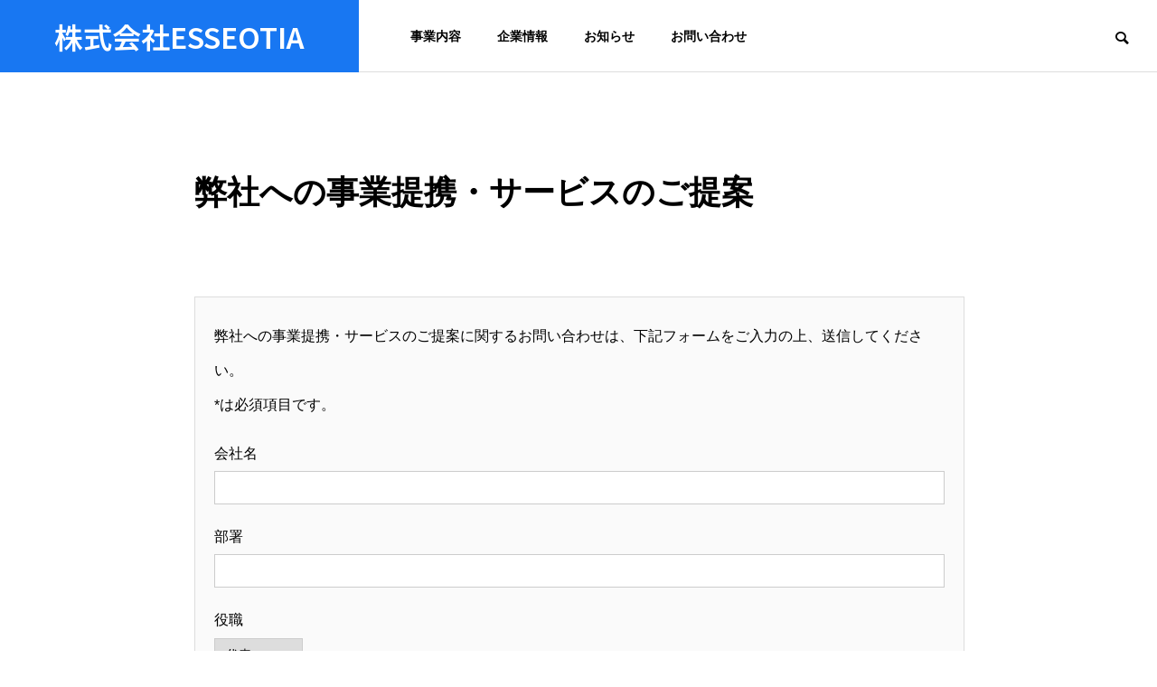

--- FILE ---
content_type: text/html; charset=UTF-8
request_url: https://www.esseotia.com/?page_id=137
body_size: 10079
content:
<!DOCTYPE html>
<html class="pc" lang="ja">
<head>
<!-- wexal_pst_init.js does not exist -->
<!-- engagement_delay.js does not exist -->
<meta charset="UTF-8">
<!--[if IE]><meta http-equiv="X-UA-Compatible" content="IE=edge"><![endif]-->
<meta name="viewport" content="width=device-width">
<title>弊社への事業提携・サービスのご提案 | 株式会社ESSEOTIA</title>
<meta name="description" content="弊社への事業提携・サービスのご提案...">
<link rel="pingback" href="https://www.esseotia.com/xmlrpc.php">
<meta name='robots' content='max-image-preview:large'/>
<link rel="alternate" type="application/rss+xml" title="株式会社ESSEOTIA &raquo; フィード" href="https://www.esseotia.com/?feed=rss2"/>
<link rel="alternate" type="application/rss+xml" title="株式会社ESSEOTIA &raquo; コメントフィード" href="https://www.esseotia.com/?feed=comments-rss2"/>
<link rel="preconnect" href="https://fonts.googleapis.com">
<link rel="preconnect" href="https://fonts.gstatic.com" crossorigin>
<link href="https://fonts.googleapis.com/css2?family=Noto+Sans+JP:wght@400;600" rel="stylesheet">
<link rel='stylesheet' id='style-css' href='https://www.esseotia.com/wp-content/themes/solaris_tcd088-26/style.css?ver=2.14.1' type='text/css' media='all'/>
<link rel='stylesheet' id='wp-block-library-css' href='https://www.esseotia.com/wp-includes/css/dist/block-library/style.min.css?ver=6.4.2' type='text/css' media='all'/>
<style id='classic-theme-styles-inline-css' type='text/css'>
/*! This file is auto-generated */
.wp-block-button__link{color:#fff;background-color:#32373c;border-radius:9999px;box-shadow:none;text-decoration:none;padding:calc(.667em + 2px) calc(1.333em + 2px);font-size:1.125em}.wp-block-file__button{background:#32373c;color:#fff;text-decoration:none}
</style>
<style id='global-styles-inline-css' type='text/css'>
body{--wp--preset--color--black: #000000;--wp--preset--color--cyan-bluish-gray: #abb8c3;--wp--preset--color--white: #ffffff;--wp--preset--color--pale-pink: #f78da7;--wp--preset--color--vivid-red: #cf2e2e;--wp--preset--color--luminous-vivid-orange: #ff6900;--wp--preset--color--luminous-vivid-amber: #fcb900;--wp--preset--color--light-green-cyan: #7bdcb5;--wp--preset--color--vivid-green-cyan: #00d084;--wp--preset--color--pale-cyan-blue: #8ed1fc;--wp--preset--color--vivid-cyan-blue: #0693e3;--wp--preset--color--vivid-purple: #9b51e0;--wp--preset--gradient--vivid-cyan-blue-to-vivid-purple: linear-gradient(135deg,rgba(6,147,227,1) 0%,rgb(155,81,224) 100%);--wp--preset--gradient--light-green-cyan-to-vivid-green-cyan: linear-gradient(135deg,rgb(122,220,180) 0%,rgb(0,208,130) 100%);--wp--preset--gradient--luminous-vivid-amber-to-luminous-vivid-orange: linear-gradient(135deg,rgba(252,185,0,1) 0%,rgba(255,105,0,1) 100%);--wp--preset--gradient--luminous-vivid-orange-to-vivid-red: linear-gradient(135deg,rgba(255,105,0,1) 0%,rgb(207,46,46) 100%);--wp--preset--gradient--very-light-gray-to-cyan-bluish-gray: linear-gradient(135deg,rgb(238,238,238) 0%,rgb(169,184,195) 100%);--wp--preset--gradient--cool-to-warm-spectrum: linear-gradient(135deg,rgb(74,234,220) 0%,rgb(151,120,209) 20%,rgb(207,42,186) 40%,rgb(238,44,130) 60%,rgb(251,105,98) 80%,rgb(254,248,76) 100%);--wp--preset--gradient--blush-light-purple: linear-gradient(135deg,rgb(255,206,236) 0%,rgb(152,150,240) 100%);--wp--preset--gradient--blush-bordeaux: linear-gradient(135deg,rgb(254,205,165) 0%,rgb(254,45,45) 50%,rgb(107,0,62) 100%);--wp--preset--gradient--luminous-dusk: linear-gradient(135deg,rgb(255,203,112) 0%,rgb(199,81,192) 50%,rgb(65,88,208) 100%);--wp--preset--gradient--pale-ocean: linear-gradient(135deg,rgb(255,245,203) 0%,rgb(182,227,212) 50%,rgb(51,167,181) 100%);--wp--preset--gradient--electric-grass: linear-gradient(135deg,rgb(202,248,128) 0%,rgb(113,206,126) 100%);--wp--preset--gradient--midnight: linear-gradient(135deg,rgb(2,3,129) 0%,rgb(40,116,252) 100%);--wp--preset--font-size--small: 13px;--wp--preset--font-size--medium: 20px;--wp--preset--font-size--large: 36px;--wp--preset--font-size--x-large: 42px;--wp--preset--spacing--20: 0.44rem;--wp--preset--spacing--30: 0.67rem;--wp--preset--spacing--40: 1rem;--wp--preset--spacing--50: 1.5rem;--wp--preset--spacing--60: 2.25rem;--wp--preset--spacing--70: 3.38rem;--wp--preset--spacing--80: 5.06rem;--wp--preset--shadow--natural: 6px 6px 9px rgba(0, 0, 0, 0.2);--wp--preset--shadow--deep: 12px 12px 50px rgba(0, 0, 0, 0.4);--wp--preset--shadow--sharp: 6px 6px 0px rgba(0, 0, 0, 0.2);--wp--preset--shadow--outlined: 6px 6px 0px -3px rgba(255, 255, 255, 1), 6px 6px rgba(0, 0, 0, 1);--wp--preset--shadow--crisp: 6px 6px 0px rgba(0, 0, 0, 1);}:where(.is-layout-flex){gap: 0.5em;}:where(.is-layout-grid){gap: 0.5em;}body .is-layout-flow > .alignleft{float: left;margin-inline-start: 0;margin-inline-end: 2em;}body .is-layout-flow > .alignright{float: right;margin-inline-start: 2em;margin-inline-end: 0;}body .is-layout-flow > .aligncenter{margin-left: auto !important;margin-right: auto !important;}body .is-layout-constrained > .alignleft{float: left;margin-inline-start: 0;margin-inline-end: 2em;}body .is-layout-constrained > .alignright{float: right;margin-inline-start: 2em;margin-inline-end: 0;}body .is-layout-constrained > .aligncenter{margin-left: auto !important;margin-right: auto !important;}body .is-layout-constrained > :where(:not(.alignleft):not(.alignright):not(.alignfull)){max-width: var(--wp--style--global--content-size);margin-left: auto !important;margin-right: auto !important;}body .is-layout-constrained > .alignwide{max-width: var(--wp--style--global--wide-size);}body .is-layout-flex{display: flex;}body .is-layout-flex{flex-wrap: wrap;align-items: center;}body .is-layout-flex > *{margin: 0;}body .is-layout-grid{display: grid;}body .is-layout-grid > *{margin: 0;}:where(.wp-block-columns.is-layout-flex){gap: 2em;}:where(.wp-block-columns.is-layout-grid){gap: 2em;}:where(.wp-block-post-template.is-layout-flex){gap: 1.25em;}:where(.wp-block-post-template.is-layout-grid){gap: 1.25em;}.has-black-color{color: var(--wp--preset--color--black) !important;}.has-cyan-bluish-gray-color{color: var(--wp--preset--color--cyan-bluish-gray) !important;}.has-white-color{color: var(--wp--preset--color--white) !important;}.has-pale-pink-color{color: var(--wp--preset--color--pale-pink) !important;}.has-vivid-red-color{color: var(--wp--preset--color--vivid-red) !important;}.has-luminous-vivid-orange-color{color: var(--wp--preset--color--luminous-vivid-orange) !important;}.has-luminous-vivid-amber-color{color: var(--wp--preset--color--luminous-vivid-amber) !important;}.has-light-green-cyan-color{color: var(--wp--preset--color--light-green-cyan) !important;}.has-vivid-green-cyan-color{color: var(--wp--preset--color--vivid-green-cyan) !important;}.has-pale-cyan-blue-color{color: var(--wp--preset--color--pale-cyan-blue) !important;}.has-vivid-cyan-blue-color{color: var(--wp--preset--color--vivid-cyan-blue) !important;}.has-vivid-purple-color{color: var(--wp--preset--color--vivid-purple) !important;}.has-black-background-color{background-color: var(--wp--preset--color--black) !important;}.has-cyan-bluish-gray-background-color{background-color: var(--wp--preset--color--cyan-bluish-gray) !important;}.has-white-background-color{background-color: var(--wp--preset--color--white) !important;}.has-pale-pink-background-color{background-color: var(--wp--preset--color--pale-pink) !important;}.has-vivid-red-background-color{background-color: var(--wp--preset--color--vivid-red) !important;}.has-luminous-vivid-orange-background-color{background-color: var(--wp--preset--color--luminous-vivid-orange) !important;}.has-luminous-vivid-amber-background-color{background-color: var(--wp--preset--color--luminous-vivid-amber) !important;}.has-light-green-cyan-background-color{background-color: var(--wp--preset--color--light-green-cyan) !important;}.has-vivid-green-cyan-background-color{background-color: var(--wp--preset--color--vivid-green-cyan) !important;}.has-pale-cyan-blue-background-color{background-color: var(--wp--preset--color--pale-cyan-blue) !important;}.has-vivid-cyan-blue-background-color{background-color: var(--wp--preset--color--vivid-cyan-blue) !important;}.has-vivid-purple-background-color{background-color: var(--wp--preset--color--vivid-purple) !important;}.has-black-border-color{border-color: var(--wp--preset--color--black) !important;}.has-cyan-bluish-gray-border-color{border-color: var(--wp--preset--color--cyan-bluish-gray) !important;}.has-white-border-color{border-color: var(--wp--preset--color--white) !important;}.has-pale-pink-border-color{border-color: var(--wp--preset--color--pale-pink) !important;}.has-vivid-red-border-color{border-color: var(--wp--preset--color--vivid-red) !important;}.has-luminous-vivid-orange-border-color{border-color: var(--wp--preset--color--luminous-vivid-orange) !important;}.has-luminous-vivid-amber-border-color{border-color: var(--wp--preset--color--luminous-vivid-amber) !important;}.has-light-green-cyan-border-color{border-color: var(--wp--preset--color--light-green-cyan) !important;}.has-vivid-green-cyan-border-color{border-color: var(--wp--preset--color--vivid-green-cyan) !important;}.has-pale-cyan-blue-border-color{border-color: var(--wp--preset--color--pale-cyan-blue) !important;}.has-vivid-cyan-blue-border-color{border-color: var(--wp--preset--color--vivid-cyan-blue) !important;}.has-vivid-purple-border-color{border-color: var(--wp--preset--color--vivid-purple) !important;}.has-vivid-cyan-blue-to-vivid-purple-gradient-background{background: var(--wp--preset--gradient--vivid-cyan-blue-to-vivid-purple) !important;}.has-light-green-cyan-to-vivid-green-cyan-gradient-background{background: var(--wp--preset--gradient--light-green-cyan-to-vivid-green-cyan) !important;}.has-luminous-vivid-amber-to-luminous-vivid-orange-gradient-background{background: var(--wp--preset--gradient--luminous-vivid-amber-to-luminous-vivid-orange) !important;}.has-luminous-vivid-orange-to-vivid-red-gradient-background{background: var(--wp--preset--gradient--luminous-vivid-orange-to-vivid-red) !important;}.has-very-light-gray-to-cyan-bluish-gray-gradient-background{background: var(--wp--preset--gradient--very-light-gray-to-cyan-bluish-gray) !important;}.has-cool-to-warm-spectrum-gradient-background{background: var(--wp--preset--gradient--cool-to-warm-spectrum) !important;}.has-blush-light-purple-gradient-background{background: var(--wp--preset--gradient--blush-light-purple) !important;}.has-blush-bordeaux-gradient-background{background: var(--wp--preset--gradient--blush-bordeaux) !important;}.has-luminous-dusk-gradient-background{background: var(--wp--preset--gradient--luminous-dusk) !important;}.has-pale-ocean-gradient-background{background: var(--wp--preset--gradient--pale-ocean) !important;}.has-electric-grass-gradient-background{background: var(--wp--preset--gradient--electric-grass) !important;}.has-midnight-gradient-background{background: var(--wp--preset--gradient--midnight) !important;}.has-small-font-size{font-size: var(--wp--preset--font-size--small) !important;}.has-medium-font-size{font-size: var(--wp--preset--font-size--medium) !important;}.has-large-font-size{font-size: var(--wp--preset--font-size--large) !important;}.has-x-large-font-size{font-size: var(--wp--preset--font-size--x-large) !important;}
.wp-block-navigation a:where(:not(.wp-element-button)){color: inherit;}
:where(.wp-block-post-template.is-layout-flex){gap: 1.25em;}:where(.wp-block-post-template.is-layout-grid){gap: 1.25em;}
:where(.wp-block-columns.is-layout-flex){gap: 2em;}:where(.wp-block-columns.is-layout-grid){gap: 2em;}
.wp-block-pullquote{font-size: 1.5em;line-height: 1.6;}
</style>
<style>:root {
  --tcd-font-type1: Arial,"Hiragino Sans","Yu Gothic Medium","Meiryo",sans-serif;
  --tcd-font-type2: "Times New Roman",Times,"Yu Mincho","游明朝","游明朝体","Hiragino Mincho Pro",serif;
  --tcd-font-type3: Palatino,"Yu Kyokasho","游教科書体","UD デジタル 教科書体 N","游明朝","游明朝体","Hiragino Mincho Pro","Meiryo",serif;
  --tcd-font-type-logo: "Noto Sans JP",sans-serif;
}</style>
<script type="text/javascript" src="https://www.esseotia.com/wp-includes/js/jquery/jquery.min.js?ver=3.7.1" id="jquery-core-js"></script>
<script type="text/javascript" src="https://www.esseotia.com/wp-includes/js/jquery/jquery-migrate.min.js?ver=3.4.1" id="jquery-migrate-js"></script>
<link rel="https://api.w.org/" href="https://www.esseotia.com/index.php?rest_route=/"/><link rel="alternate" type="application/json" href="https://www.esseotia.com/index.php?rest_route=/wp/v2/pages/137"/><link rel="canonical" href="https://www.esseotia.com/?page_id=137"/>
<link rel='shortlink' href='https://www.esseotia.com/?p=137'/>
<link rel="alternate" type="application/json+oembed" href="https://www.esseotia.com/index.php?rest_route=%2Foembed%2F1.0%2Fembed&#038;url=https%3A%2F%2Fwww.esseotia.com%2F%3Fpage_id%3D137"/>
<link rel="alternate" type="text/xml+oembed" href="https://www.esseotia.com/index.php?rest_route=%2Foembed%2F1.0%2Fembed&#038;url=https%3A%2F%2Fwww.esseotia.com%2F%3Fpage_id%3D137&#038;format=xml"/>
<link rel="stylesheet" href="https://www.esseotia.com/wp-content/themes/solaris_tcd088-26/css/design-plus.css?ver=2.14.1">
<script>
jQuery(function ($) {
	var $window = $(window);
	var $body = $('body');
  // quick tag - underline ------------------------------------------
  if ($('.q_underline').length) {
    var gradient_prefix = null;

    $('.q_underline').each(function(){
      var bbc = $(this).css('borderBottomColor');
      if (jQuery.inArray(bbc, ['transparent', 'rgba(0, 0, 0, 0)']) == -1) {
        if (gradient_prefix === null) {
          gradient_prefix = '';
          var ua = navigator.userAgent.toLowerCase();
          if (/webkit/.test(ua)) {
            gradient_prefix = '-webkit-';
          } else if (/firefox/.test(ua)) {
            gradient_prefix = '-moz-';
          } else {
            gradient_prefix = '';
          }
        }
        $(this).css('borderBottomColor', 'transparent');
        if (gradient_prefix) {
          $(this).css('backgroundImage', gradient_prefix+'linear-gradient(left, transparent 50%, '+bbc+ ' 50%)');
        } else {
          $(this).css('backgroundImage', 'linear-gradient(to right, transparent 50%, '+bbc+ ' 50%)');
        }
      }
    });

    $window.on('scroll.q_underline', function(){
      $('.q_underline:not(.is-active)').each(function(){
        var top = $(this).offset().top;
        if ($window.scrollTop() > top - window.innerHeight) {
          $(this).addClass('is-active');
        }
      });
      if (!$('.q_underline:not(.is-active)').length) {
        $window.off('scroll.q_underline');
      }
    });
  }
} );
</script>
<link rel="stylesheet" href="https://www.esseotia.com/wp-content/themes/solaris_tcd088-26/css/sns-botton.css?ver=2.14.1">
<link rel="stylesheet" media="screen and (max-width:1201px)" href="https://www.esseotia.com/wp-content/themes/solaris_tcd088-26/css/responsive.css?ver=2.14.1">
<link rel="stylesheet" media="screen and (max-width:1201px)" href="https://www.esseotia.com/wp-content/themes/solaris_tcd088-26/css/footer-bar.css?ver=2.14.1">
<script src="https://www.esseotia.com/wp-content/themes/solaris_tcd088-26/js/jquery.easing.1.4.js?ver=2.14.1"></script>
<script src="https://www.esseotia.com/wp-content/themes/solaris_tcd088-26/js/jscript.js?ver=2.14.1"></script>
<script src="https://www.esseotia.com/wp-content/themes/solaris_tcd088-26/js/tcd_cookie.js?ver=2.14.1"></script>
<script src="https://www.esseotia.com/wp-content/themes/solaris_tcd088-26/js/comment.js?ver=2.14.1"></script>
<script src="https://www.esseotia.com/wp-content/themes/solaris_tcd088-26/js/parallax.js?ver=2.14.1"></script>
<link rel="stylesheet" href="https://www.esseotia.com/wp-content/themes/solaris_tcd088-26/js/simplebar.css?ver=2.14.1">
<script src="https://www.esseotia.com/wp-content/themes/solaris_tcd088-26/js/simplebar.min.js?ver=2.14.1"></script>
<script src="https://www.esseotia.com/wp-content/themes/solaris_tcd088-26/js/header_fix.js?ver=2.14.1"></script>
<style type="text/css">
body { font-size:16px; }
.common_headline { font-size:36px !important; }
@media screen and (max-width:750px) {
  body { font-size:14px; }
  .common_headline { font-size:20px !important; }
}
body, input, textarea { font-family: var(--tcd-font-type1); }

.single_title_font { font-family: var(--tcd-font-type1) !important; }

.rich_font, .p-vertical { font-family: var(--tcd-font-type1); font-weight:600; }

.rich_font_1 { font-family: var(--tcd-font-type1); font-weight:600; }
.rich_font_2 { font-family: var(--tcd-font-type2); font-weight:600; }
.rich_font_3 { font-family: var(--tcd-font-type3); font-weight:600; }
.rich_font_logo { font-family: var(--tcd-font-type-logo); font-weight: bold !important; ;}

.square_headline .headline { font-size:24px; }
.square_headline .sub_headline { font-size:14px; }
@media screen and (max-width:750px) {
  .square_headline .headline { font-size:18px; }
  .square_headline .sub_headline { font-size:12px; }
}

.pc body.use_header_fix #header:after { background:rgba(255,255,255,1); }
.pc body.use_header_fix #header:hover:after { background:rgba(255,255,255,1); }
#header_logo a { background:rgba(24,119,242,1); }
#header_logo .logo_text { color:#ffffff !important; font-size:32px; }
#footer_logo .logo_text { font-size:32px; }
@media screen and (max-width:1201px) {
  #header_logo .logo_text { font-size:24px; }
  #footer_logo .logo_text { font-size:24px; }
}
#global_menu > ul > li > a:hover, body.single #global_menu > ul > li.current-menu-item > a, body.single #global_menu > ul > li.active > a,
  #header.active #global_menu > ul > li.current-menu-item > a, #header.active #global_menu > ul > li.active > a, body.hide_header_image #global_menu > ul > li.current-menu-item > a, body.no_index_header_content #global_menu > ul > li.current-menu-item > a
    { color:#1877f2 !important; }
#global_menu ul ul a { color:#ffffff; background:#1877f2; }
#global_menu ul ul a:hover { color:#ffffff; background:#ff0000; }
#global_menu ul ul li.menu-item-has-children > a:before { color:#ffffff; }
.mobile #header:after { background:rgba(255,255,255,1); }
.mobile #header:hover:after { background:rgba(255,255,255,1); }
.mobile body.home.no_index_header_content #header { background:rgba(255,255,255,1); }
#drawer_menu { color:#ffffff; background:#000000; }
#drawer_menu a { color:#ffffff; }
#drawer_menu a:hover { color:#ff0000; }
#mobile_menu a { color:#ffffff; border-color:#444444; }
#mobile_menu li li a { background:#333333; }
#mobile_menu a:hover, #drawer_menu .close_button:hover, #mobile_menu .child_menu_button:hover { color:#ffffff; background:#444444; }
#mobile_menu .child_menu_button .icon:before, #mobile_menu .child_menu_button:hover .icon:before { color:#ffffff; }
.megamenu .headline_area div.head .headline { font-size:24px; }
.megamenu_b .service_item_list .item a:after { background:rgba(0,0,0,0.5); }
#footer_banner a { color:#ffffff !important; }
#footer_banner .title { font-size:24px; }
#footer_banner .sub_title { font-size:14px; }
@media screen and (max-width:750px) {
  #footer_banner .title { font-size:18px; }
  #footer_banner .sub_title { font-size:12px; }
}
.author_profile .avatar_area img, .animate_image img, .animate_background .image {
  width:100%; height:auto;
  -webkit-transition: transform  0.5s ease;
  transition: transform  0.5s ease;
}
.author_profile a.avatar:hover img, .animate_image:hover img, .animate_background:hover .image {
  -webkit-transform: scale(1.2);
  transform: scale(1.2);
}


a { color:#000; }

#footer_menu .footer_menu li:first-of-type a, #return_top2 a:hover:before, #bread_crumb, #bread_crumb li.last, .tcd_banner_widget .headline, .post_slider_widget .slick-arrow:hover:before,
  #post_title2 .title, #service_banner .main_title, .megamenu .headline_area div.head .headline, .news_category_list li.active a, .news_category_sort_button li.active a, .sns_button_list.color_type2 li.contact a:before,
    .tab_content_top .tab .item.active, .cb_tab_content .tab_content_bottom .title, .cb_headline .headline, .faq_list .question.active, .faq_list .question:hover, .author_profile .author_link li.contact a:before, .author_profile .author_link li.user_url a:before
      { color:#1877f2; }

.square_headline, .page_navi span.current, #post_pagination p, #comment_tab li.active a, .news_category_list li.active a:before, .news_category_sort_button li.active a:before,
  .tab_content_bottom .slick-dots button:hover::before, .tab_content_bottom .slick-dots .slick-active button::before,
    .faq_list .question.active:before, .faq_list .question:hover:before, .faq_list .question:hover:after, #return_top a, .styled_post_list1_widget .widget_headline
      { background:#1877f2; }

.page_navi span.current, #post_pagination p, .design_headline2 span.title, #post_title2 .title, .project_list .category, #project_title_area .category
  { border-color:#1877f2; }

/*
.category_list_widget li.current-menu-item a, .category_list_widget li.current-menu-parent a { background:rgba(24,119,242,0.5); border-color:#fff; color:#fff; }
	*/
/* current の “その項目だけ” を塗る */
.category_list_widget li.current-menu-item > a{
  background: rgba(24,119,242, 0.5) !important;
  border-color:#fff;
  color:#fff !important;
  pointer-events:none;
}

/* 親は current-menu-parent でも “親リンクだけ” に限定（＝サブメニューに波及させない） */
.category_list_widget li.current-menu-parent > a{
  /* 親も塗りたいなら同じ色にする。塗りたくないなら background は書かない */
  /* background: rgba(24,119,242, 0.5); */
  border:none;
}

/* サブメニューは常に白に戻す（保険） */
.category_list_widget li.current-menu-parent .sub-menu > li > a{
  background:#fff;
  color:#000;
  border-bottom:1px solid #ddd;
  border-left:1px solid #ddd;
}
.category_list_widget li.current-menu-parent:has(li.current-menu-item) > a {
  background:#fff; color:#000; border-left: 1px solid #ddd; border-bottom:1px solid #ddd;
}
.category_list_widget li.current-menu-parent:has(li.current-menu-item)  > a {
  background:#fff; color:#000; border-left: 1px solid #ddd;
}


.category_list_widget
li.current-menu-category:not(:has(li.current-menu-item)) > a {
  background: rgba(24,119,242, 0.5) ;
  color: #fff;
  border-bottom:none;
}

.category_list_widget
li.current-menu-category:not(:has(li.current-menu-item)) > .menu-toggle::before {
color:#fff;	
}

.c-archive-header-terms :where(a.is-current), .c-archive-header-terms :where(a:hover) {
   background:#1877f2; 
    border-color:#1877f2; 
}
a:hover, #footer_top a:hover, #footer_social_link li a:hover:before, #footer_menu .footer_menu li:first-of-type a:hover, #next_prev_post a:hover, #bread_crumb li a:hover, #bread_crumb li.home a:hover:before,
  .single_copy_title_url_btn:hover, .tcdw_search_box_widget .search_area .search_button:hover:before, .widget_tab_post_list_button div:hover,
    #single_author_title_area .author_link li a:hover:before, .author_profile a:hover, #post_meta_bottom a:hover, .cardlink_title a:hover,
      .comment a:hover, .comment_form_wrapper a:hover, #searchform .submit_button:hover:before, .p-dropdown__title:hover:after
        { color:#ff0000; }
#footer_sns.sns_button_list li.note a:hover:before { background-color:#ff0000; }
#author_sns.sns_button_list li.note a:hover:before { background-color:#ff0000; }

.page_navi a:hover, #post_pagination a:hover, #p_readmore .button:hover, .c-pw__btn:hover, #comment_tab li a:hover, #submit_comment:hover, #cancel_comment_reply a:hover,
  #wp-calendar #prev a:hover, #wp-calendar #next a:hover, #wp-calendar td a:hover, #comment_tab li a:hover, #return_top a:hover
    { background-color:#ff0000; }

.page_navi a:hover, #post_pagination a:hover, #comment_textarea textarea:focus, .c-pw__box-input:focus
  { border-color:#ff0000; }

.post_content a, .custom-html-widget a { color:#00b900; }
.post_content a:hover, .custom-html-widget a:hover { color:#ff0000; }

.design_button.type1 a { color:#ffffff !important; background:#1877f2; }
.design_button.type1 a:hover { color:#ffffff !important; background:#ff0000; }
.styled_h2 {
  font-size:26px !important; text-align:left; color:#ffffff; background:#000000;  border-top:0px solid #dddddd;
  border-bottom:0px solid #dddddd;
  border-left:0px solid #dddddd;
  border-right:0px solid #dddddd;
  padding:15px 15px 15px 15px !important;
  margin:0px 0px 30px !important;
}
.styled_h3 {
  font-size:22px !important; text-align:left; color:#000000;   border-top:0px solid #dddddd;
  border-bottom:0px solid #dddddd;
  border-left:2px solid #000000;
  border-right:0px solid #dddddd;
  padding:6px 0px 6px 16px !important;
  margin:0px 0px 30px !important;
}
.styled_h4 {
  font-size:18px !important; text-align:left; color:#000000;   border-top:0px solid #dddddd;
  border-bottom:1px solid #dddddd;
  border-left:0px solid #dddddd;
  border-right:0px solid #dddddd;
  padding:3px 0px 3px 20px !important;
  margin:0px 0px 30px !important;
}
.styled_h5 {
  font-size:14px !important; text-align:left; color:#000000;   border-top:0px solid #dddddd;
  border-bottom:1px solid #dddddd;
  border-left:0px solid #dddddd;
  border-right:0px solid #dddddd;
  padding:3px 0px 3px 24px !important;
  margin:0px 0px 30px !important;
}
.q_custom_button1 {
  color:#000000 !important;
  border-color:rgba(0,0,0,0.9);
}
.q_custom_button1.animation_type1 { background:#ffffff; }
.q_custom_button1:hover, .q_custom_button1:focus {
  color:#ffffff !important;
  border-color:rgba(0,0,0,0.9);
}
.q_custom_button1.animation_type1:hover { background:#dd3333; }
.q_custom_button1:before { background:#dd3333; }
.q_custom_button2 {
  color:#000000 !important;
  border-color:rgba(0,0,0,0.9);
}
.q_custom_button2.animation_type1 { background:#ffffff; }
.q_custom_button2:hover, .q_custom_button2:focus {
  color:#ffffff !important;
  border-color:rgba(0,0,0,0.9);
}
.q_custom_button2.animation_type1:hover { background:#dd3333; }
.q_custom_button2:before { background:#dd3333; }
.speech_balloon_left1 .speach_balloon_text { background-color: #ffdfdf; border-color: #ffdfdf; color: #000000 }
.speech_balloon_left1 .speach_balloon_text::before { border-right-color: #ffdfdf }
.speech_balloon_left1 .speach_balloon_text::after { border-right-color: #ffdfdf }
.speech_balloon_left2 .speach_balloon_text { background-color: #ffffff; border-color: #ff5353; color: #000000 }
.speech_balloon_left2 .speach_balloon_text::before { border-right-color: #ff5353 }
.speech_balloon_left2 .speach_balloon_text::after { border-right-color: #ffffff }
.speech_balloon_right1 .speach_balloon_text { background-color: #ccf4ff; border-color: #ccf4ff; color: #000000 }
.speech_balloon_right1 .speach_balloon_text::before { border-left-color: #ccf4ff }
.speech_balloon_right1 .speach_balloon_text::after { border-left-color: #ccf4ff }
.speech_balloon_right2 .speach_balloon_text { background-color: #ffffff; border-color: #0789b5; color: #000000 }
.speech_balloon_right2 .speach_balloon_text::before { border-left-color: #0789b5 }
.speech_balloon_right2 .speach_balloon_text::after { border-left-color: #ffffff }
.qt_google_map .pb_googlemap_custom-overlay-inner { background:#1877f2; color:#ffffff; }
.qt_google_map .pb_googlemap_custom-overlay-inner::after { border-color:#1877f2 transparent transparent transparent; }
</style>
<style id="current-page-style" type="text/css">
#site_wrap { display:none; }
#site_loader_overlay { background:#ffffff; opacity:1; position:fixed; top:0px; left:0px; width:100%; height:100%; width:100%; height:100vh; z-index:99999; }
#site_loader_overlay.slide_up {
  top:-100vh; opacity:0;
  -webkit-transition: transition: top 0.7s cubic-bezier(0.83, 0, 0.17, 1) 0.4s, opacity 0s cubic-bezier(0.83, 0, 0.17, 1) 1.5s;
  transition: top 0.7s cubic-bezier(0.83, 0, 0.17, 1) 0.4s, opacity 0s cubic-bezier(0.83, 0, 0.17, 1) 1.5s;
}
#site_loader_overlay.slide_down {
  top:100vh; opacity:0;
  -webkit-transition: transition: top 0.7s cubic-bezier(0.83, 0, 0.17, 1) 0.4s, opacity 0s cubic-bezier(0.83, 0, 0.17, 1) 1.5s;
  transition: top 0.7s cubic-bezier(0.83, 0, 0.17, 1) 0.4s, opacity 0s cubic-bezier(0.83, 0, 0.17, 1) 1.5s;
}
#site_loader_overlay.slide_left {
  left:-100%; opactiy:0;
  -webkit-transition: transition: left 0.7s cubic-bezier(0.83, 0, 0.17, 1) 0.4s, opacity 0s cubic-bezier(0.83, 0, 0.17, 1) 1.5s;
  transition: left 0.7s cubic-bezier(0.83, 0, 0.17, 1) 0.4s, opacity 0s cubic-bezier(0.83, 0, 0.17, 1) 1.5s;
}
#site_loader_overlay.slide_right {
  left:100%; opactiy:0;
  -webkit-transition: transition: left 0.7s cubic-bezier(0.83, 0, 0.17, 1) 0.4s, opacity 0s cubic-bezier(0.83, 0, 0.17, 1) 1.5s;
  transition: left 0.7s cubic-bezier(0.83, 0, 0.17, 1) 0.4s, opacity 0s cubic-bezier(0.83, 0, 0.17, 1) 1.5s;
}
#site_loader_logo { position:relative; width:100%; height:100%; }
#site_loader_logo_inner {
  position:absolute; text-align:center; width:100%;
  top:50%; -ms-transform: translateY(-50%); -webkit-transform: translateY(-50%); transform: translateY(-50%);
}
#site_loader_overlay.active #site_loader_logo_inner {
  opacity:0;
  -webkit-transition: all 1.0s cubic-bezier(0.22, 1, 0.36, 1) 0s; transition: all 1.0s cubic-bezier(0.22, 1, 0.36, 1) 0s;
}
#site_loader_logo img.mobile { display:none; }
#site_loader_logo .catch { line-height:1.6; padding:0 50px; width:100%; -webkit-box-sizing:border-box; box-sizing:border-box; }
#site_loader_logo_inner .message { text-align:left; margin:30px auto 0; display:table; }
#site_loader_logo.no_logo .message { margin-top:0 !important; }
#site_loader_logo_inner .message.type2 { text-align:center; }
#site_loader_logo_inner .message.type3 { text-align:right; }
#site_loader_logo_inner .message_inner { display:inline; line-height:1.5; margin:0; }
@media screen and (max-width:750px) {
  #site_loader_logo.has_mobile_logo img.pc { display:none; }
  #site_loader_logo.has_mobile_logo img.mobile { display:inline; }
  #site_loader_logo .message { margin:23px auto 0; }
  #site_loader_logo .catch { padding:0 20px; }
}

/* ----- animation ----- */
#site_loader_logo .logo_image { opacity:0; }
#site_loader_logo.use_normal_animation .catch { opacity:0; }
#site_loader_logo.use_text_animation .catch span { opacity:0; position:relative; }
#site_loader_logo .message { opacity:0; }
#site_loader_logo.active .logo_image {
  -webkit-animation: opacityAnimation 1.4s ease forwards 0.5s;
  animation: opacityAnimation 1.4s ease forwards 0.5s;
}
#site_loader_logo img.use_logo_animation {
	position:relative;
  -webkit-animation: slideUpDown 1.5s ease-in-out infinite 0s;
  animation: slideUpDown 1.5s ease-in-out infinite 0s;
}
#site_loader_logo.use_normal_animation.active .catch {
  -webkit-animation: opacityAnimation 1.4s ease forwards 0.5s;
  animation: opacityAnimation 1.4s ease forwards 0.5s;
}
#site_loader_logo.use_text_animation .catch span.animate {
  -webkit-animation: text_animation 0.5s ease forwards 0s;
  animation: text_animation 0.5s ease forwards 0s;
}
#site_loader_logo.use_normal_animation.active .message {
  -webkit-animation: opacityAnimation 1.4s ease forwards 1.5s;
  animation: opacityAnimation 1.4s ease forwards 1.5s;
}
#site_loader_logo.use_text_animation.active .message {
  -webkit-animation: opacityAnimation 1.4s ease forwards 2s;
  animation: opacityAnimation 1.4s ease forwards 2s;
}
#site_loader_logo_inner .text { display:inline; }
#site_loader_logo_inner .dot_animation_wrap { display:inline; margin:0 0 0 4px; position:absolute; }
#site_loader_logo_inner .dot_animation { display:inline; }
#site_loader_logo_inner i {
  width:2px; height:2px; margin:0 4px 0 0; border-radius:100%;
  display:inline-block; background:#000;
  -webkit-animation: loading-dots-middle-dots 0.5s linear infinite; -ms-animation: loading-dots-middle-dots 0.5s linear infinite; animation: loading-dots-middle-dots 0.5s linear infinite;
}
#site_loader_logo_inner i:first-child {
  opacity: 0;
  -webkit-animation: loading-dots-first-dot 0.5s infinite; -ms-animation: loading-dots-first-dot 0.5s linear infinite; animation: loading-dots-first-dot 0.5s linear infinite;
  -webkit-transform: translate(-4px); -ms-transform: translate(-4px); transform: translate(-4px);
}
#site_loader_logo_inner i:last-child {
  -webkit-animation: loading-dots-last-dot 0.5s linear infinite; -ms-animation: loading-dots-last-dot 0.5s linear infinite; animation: loading-dots-last-dot 0.5s linear infinite;
}
@-webkit-keyframes loading-dots-fadein{
  100% { opacity:1; }
}
@keyframes loading-dots-fadein{
  100% { opacity:1; }
}
@-webkit-keyframes loading-dots-first-dot {
  100% { -webkit-transform:translate(6px); -ms-transform:translate(6px); transform:translate(6px); opacity:1; }
}
@keyframes loading-dots-first-dot {
  100% {-webkit-transform:translate(6px);-ms-transform:translate(6px); transform:translate(6px); opacity:1; }
}
@-webkit-keyframes loading-dots-middle-dots { 
  100% { -webkit-transform:translate(6px); -ms-transform:translate(6px); transform:translate(6px) }
}
@keyframes loading-dots-middle-dots {
  100% { -webkit-transform:translate(6px); -ms-transform:translate(6px); transform:translate(6px) }
}
@-webkit-keyframes loading-dots-last-dot {
  100% { -webkit-transform:translate(6px); -ms-transform:translate(6px); transform:translate(6px); opacity:0; }
}
@keyframes loading-dots-last-dot {
  100% { -webkit-transform:translate(6px); -ms-transform:translate(6px); transform:translate(6px); opacity:0; }
}

#site_loader_overlay.active #site_loader_animation {
  opacity:0;
  -webkit-transition: all 1.0s cubic-bezier(0.22, 1, 0.36, 1) 0s; transition: all 1.0s cubic-bezier(0.22, 1, 0.36, 1) 0s;
}

#site_loader_logo_inner .message { font-size:16px; color:#000000; }
#site_loader_logo_inner i { background:#000000; }
#site_loader_logo_inner .catch { font-size:36px; color:#000000; }
@media screen and (max-width:1100px) {
  #site_loader_logo_inner .catch { font-size:29px; }
}
@media screen and (max-width:750px) {
  #site_loader_logo_inner .message { font-size:11px; }
    #site_loader_logo_inner .catch { font-size:21px; }
  }
</style>
<script type="text/javascript">
jQuery(document).ready(function($){

  $('.faq_list .question').on('click', function() {
    $('.faq_list .question').not($(this)).removeClass('active');
    if( $(this).hasClass('active') ){
      $(this).removeClass('active');
    } else {
      $(this).addClass('active');
    }
    $(this).next('.answer').slideToggle(600 ,'easeOutExpo');
    $('.faq_list .answer').not($(this).next('.answer')).slideUp(600 ,'easeOutExpo');
  });

  
  
});
</script>
<script type="text/javascript">
jQuery(document).ready(function($){

  if( $('.megamenu_a .slider').length ){
    $('.megamenu_a .slider').slick({
      infinite: true,
      dots: false,
      arrows: false,
      slidesToShow: 3,
      slidesToScroll: 1,
      swipeToSlide: true,
      touchThreshold: 20,
      adaptiveHeight: false,
      pauseOnHover: true,
      autoplay: true,
      fade: false,
      easing: 'easeOutExpo',
      speed: 700,
      autoplaySpeed: 5000
    });
    $('.megamenu_a .prev_item').on('click', function() {
      $(this).closest('.megamenu_a').find('.slider').slick('slickPrev');
    });
    $('.megamenu_a .next_item').on('click', function() {
      $(this).closest('.megamenu_a').find('.slider').slick('slickNext');
    });
  };

  if( $('.megamenu_b .service_list_area').length ){
    $(".megamenu_b .service_item_list .item").hover(function(){
      $(this).siblings().removeClass('active');
      $(this).addClass('active');
      service_id = $(this).data('service-id');
      $(this).closest('.service_list_area').find('.service_image_list .image').removeClass('active');
      $('#' + service_id).addClass('active');
    }, function(){
      $(this).removeClass('active');
    });
  };

});
</script>
</head>
<body id="body" class="page-template-default page page-id-137 wp-embed-responsive load_screen_animation_type1 hide_header_image hide_sidebar use_header_fix use_mobile_header_fix">
<header id="header">
<div id="header_logo">
<p class="logo">
<a href="https://www.esseotia.com/" title="株式会社ESSEOTIA">
<span class="logo_text rich_font_logo">株式会社ESSEOTIA</span>
</a>
</p>
</div>
<div id="header_search">
<div id="header_search_button"></div>
<form role="search" method="get" id="header_searchform" action="https://www.esseotia.com">
<div class="input_area"><input type="text" value="" id="header_search_input" name="s" autocomplete="off"></div>
<div class="button"><label for="header_search_button"></label><input type="submit" id="header_search_button" value=""></div>
</form>
</div>
<a id="global_menu_button" href="#"><span></span><span></span><span></span></a>
<nav id="global_menu">
<ul id="menu-%e3%82%b5%e3%83%b3%e3%83%97%e3%83%ab%e3%83%a1%e3%83%8b%e3%83%a5%e3%83%bc" class="menu"><li id="menu-item-62" class="menu-item menu-item-type-custom menu-item-object-custom menu-item-62"><a href="https://www.esseotia.com/?post_type=service"><span class="cat-name">事業内容</span></a></li>
<li id="menu-item-77" class="menu-item menu-item-type-post_type_archive menu-item-object-company menu-item-77"><a href="https://www.esseotia.com/?post_type=company"><span class="cat-name">企業情報</span></a></li>
<li id="menu-item-80" class="menu-item menu-item-type-post_type_archive menu-item-object-news menu-item-80"><a href="https://www.esseotia.com/?post_type=news"><span class="cat-name">お知らせ</span></a></li>
<li id="menu-item-146" class="menu-item menu-item-type-post_type menu-item-object-page menu-item-146"><a href="https://www.esseotia.com/?page_id=142"><span class="cat-name">お問い合わせ</span></a></li>
</ul> </nav>
</header>
<div id="container">
<div id="main_contents">
<div id="main_col" style="width:850px;">
<article id="article">
<div class="post_content clearfix">
<p class="has-large-font-size"><strong>弊社への事業提携・サービスのご提案</strong></p>
<div class="wpcf7 no-js" id="wpcf7-f136-p137-o1" lang="ja" dir="ltr">
<div class="screen-reader-response"><p role="status" aria-live="polite" aria-atomic="true"></p> <ul></ul></div>
<form action="/?page_id=137#wpcf7-f136-p137-o1" method="post" class="wpcf7-form init" aria-label="コンタクトフォーム" novalidate="novalidate" data-status="init">
<div style="display: none;">
<input type="hidden" name="_wpcf7" value="136"/>
<input type="hidden" name="_wpcf7_version" value="5.9.8"/>
<input type="hidden" name="_wpcf7_locale" value="ja"/>
<input type="hidden" name="_wpcf7_unit_tag" value="wpcf7-f136-p137-o1"/>
<input type="hidden" name="_wpcf7_container_post" value="137"/>
<input type="hidden" name="_wpcf7_posted_data_hash" value=""/>
</div>
<p>弊社への事業提携・サービスのご提案に関するお問い合わせは、下記フォームをご入力の上、送信してください。<br/>
*は必須項目です。
</p>
<p>会社名<br/>
<span class="wpcf7-form-control-wrap" data-name="text-259"><input size="40" maxlength="400" class="wpcf7-form-control wpcf7-text wpcf7-validates-as-required" aria-required="true" aria-invalid="false" value="" type="text" name="text-259"/></span>
</p>
<p>部署<br/>
<span class="wpcf7-form-control-wrap" data-name="text-259"><input size="40" maxlength="400" class="wpcf7-form-control wpcf7-text" aria-invalid="false" value="" type="text" name="text-259"/></span>
</p>
<p>役職<br/>
<span class="wpcf7-form-control-wrap" data-name="menu-346"><select class="wpcf7-form-control wpcf7-select wpcf7-validates-as-required" aria-required="true" aria-invalid="false" name="menu-346"><option value="代表">代表</option><option value="役員">役員</option><option value="部長">部長</option><option value="課長">課長</option><option value="係長/主任">係長/主任</option><option value="社員">社員</option></select></span>
</p>
<p><label> 氏名<br/>
<span class="wpcf7-form-control-wrap" data-name="your-name"><input size="40" maxlength="400" class="wpcf7-form-control wpcf7-text wpcf7-validates-as-required" autocomplete="name" aria-required="true" aria-invalid="false" value="" type="text" name="your-name"/></span> </label>
</p>
<p>電話番号<br/>
<span class="wpcf7-form-control-wrap" data-name="tel-926"><input size="40" maxlength="400" class="wpcf7-form-control wpcf7-tel wpcf7-validates-as-required wpcf7-text wpcf7-validates-as-tel" aria-required="true" aria-invalid="false" value="" type="tel" name="tel-926"/></span>
</p>
<p><label> メールアドレス<br/>
<span class="wpcf7-form-control-wrap" data-name="your-email"><input size="40" maxlength="400" class="wpcf7-form-control wpcf7-email wpcf7-validates-as-required wpcf7-text wpcf7-validates-as-email" autocomplete="email" aria-required="true" aria-invalid="false" value="" type="email" name="your-email"/></span> </label>
</p>
<p><label> お問い合わせ内容<br/>
<span class="wpcf7-form-control-wrap" data-name="your-message"><textarea cols="40" rows="10" maxlength="2000" class="wpcf7-form-control wpcf7-textarea" aria-invalid="false" name="your-message"></textarea></span> </label>
</p>
<p><input class="wpcf7-form-control wpcf7-submit has-spinner" type="submit" value="送信"/>
</p><div class="wpcf7-response-output" aria-hidden="true"></div>
</form>
</div>
</div>
</article>
</div><!-- END #main_col -->
</div><!-- END #main_contents -->
<footer id="footer">
<div id="return_top2">
<a href="#body"><span>TOP</span></a>
</div>
<div id="footer_top">
<div id="footer_logo">
<p class="logo">
<a href="https://www.esseotia.com/" title="株式会社ESSEOTIA">
<span class="logo_text rich_font_logo">株式会社ESSEOTIA</span>
</a>
</p>
</div>
<ul id="footer_sns" class="sns_button_list clearfix color_type1">
<li class="rss"><a href="https://www.esseotia.com/?feed=rss2" rel="nofollow noopener noreferrer" target="_blank" title="RSS"><span>RSS</span></a></li> </ul>
</div><!-- END #footer_top -->
<div id="footer_menu">
<div class="footer_menu">
<ul id="menu-%e4%ba%8b%e6%a5%ad%e5%86%85%e5%ae%b9" class="menu"><li id="menu-item-88" class="menu-item menu-item-type-custom menu-item-object-custom menu-item-88"><a href="https://www.esseotia.com/?post_type=service"><span class="cat-name">事業内容</span></a></li>
<li id="menu-item-84" class="menu-item menu-item-type-custom menu-item-object-custom menu-item-84"><a href="https://www.esseotia.com/?service=sample-service1"><span class="cat-name">バズレル</span></a></li>
<li id="menu-item-85" class="menu-item menu-item-type-custom menu-item-object-custom menu-item-85"><a href="https://www.esseotia.com/?service=sample-service4"><span class="cat-name">タモテル</span></a></li>
<li id="menu-item-86" class="menu-item menu-item-type-custom menu-item-object-custom menu-item-86"><a href="https://www.esseotia.com/?service=sample-service3"><span class="cat-name">リストル</span></a></li>
<li id="menu-item-87" class="menu-item menu-item-type-custom menu-item-object-custom menu-item-87"><a href="https://www.esseotia.com/?service=sample-service2"><span class="cat-name">インハス</span></a></li>
</ul> </div>
<div class="footer_menu">
<ul id="menu-%e4%bc%9a%e7%a4%be%e6%a1%88%e5%86%85" class="menu"><li id="menu-item-89" class="menu-item menu-item-type-custom menu-item-object-custom menu-item-89"><a href="https://www.esseotia.com/?post_type=company"><span class="cat-name">会社案内</span></a></li>
<li id="menu-item-90" class="menu-item menu-item-type-custom menu-item-object-custom menu-item-90"><a href="https://www.esseotia.com/?company=sample-company4"><span class="cat-name">ごあいさつ</span></a></li>
<li id="menu-item-91" class="menu-item menu-item-type-custom menu-item-object-custom menu-item-91"><a href="https://www.esseotia.com/?company=sample-company3"><span class="cat-name">企業理念</span></a></li>
<li id="menu-item-92" class="menu-item menu-item-type-custom menu-item-object-custom menu-item-92"><a href="https://www.esseotia.com/?company=sample-company2"><span class="cat-name">会社概要</span></a></li>
<li id="menu-item-93" class="menu-item menu-item-type-custom menu-item-object-custom menu-item-93"><a href="https://www.esseotia.com/?company=sample-company1"><span class="cat-name">アクセス</span></a></li>
</ul> </div>
<div class="footer_menu">
<ul id="menu-%e3%81%8a%e7%9f%a5%e3%82%89%e3%81%9b" class="menu"><li id="menu-item-94" class="menu-item menu-item-type-custom menu-item-object-custom menu-item-home menu-item-94"><a href="https://www.esseotia.com"><span class="cat-name">お知らせ</span></a></li>
<li id="menu-item-95" class="menu-item menu-item-type-custom menu-item-object-custom menu-item-95"><a href="https://www.esseotia.com/?page_id=186"><span class="cat-name">リクルート</span></a></li>
</ul> </div>
</div>
<div id="footer_banner">
<div class="item">
<a class="link animate_background" href="https://www.esseotia.com/?post_type=company">
<div class="title_area">
<p class="title rich_font_type2">COMPANY</p>
<p class="sub_title">会社案内</p> </div>
<div class="overlay" style="background: -moz-linear-gradient(left,  rgba(0,0,0,0.6) 0%, rgba(0,0,0,0) 100%); background: -webkit-linear-gradient(left,  rgba(0,0,0,0.6) 0%,rgba(0,0,0,0) 100%); background: linear-gradient(to right,  rgba(0,0,0,0.6) 0%,rgba(0,0,0,0) 100%);"></div>
<div class="image_wrap">
<div class="image" style="background:url(https://www.esseotia.com/wp-content/uploads/2024/05/名称未設定のデザイン-4.png) no-repeat center center; background-size:cover;"></div>
</div>
</a>
</div>
<div class="item">
<a class="link animate_background" href="https://www.esseotia.com/?post_type=service">
<div class="title_area">
<p class="title rich_font_type2">SERVICE</p>
<p class="sub_title">事業内容</p> </div>
<div class="overlay" style="background: -moz-linear-gradient(left,  rgba(0,0,0,0.6) 0%, rgba(0,0,0,0) 100%); background: -webkit-linear-gradient(left,  rgba(0,0,0,0.6) 0%,rgba(0,0,0,0) 100%); background: linear-gradient(to right,  rgba(0,0,0,0.6) 0%,rgba(0,0,0,0) 100%);"></div>
<div class="image_wrap">
<div class="image" style="background:url(https://www.esseotia.com/wp-content/uploads/2024/05/名称未設定のデザイン-5.png) no-repeat center center; background-size:cover;"></div>
</div>
</a>
</div>
<div class="item">
<a class="link animate_background" href="https://www.esseotia.com/?page_id=186">
<div class="title_area">
<p class="title rich_font_type2">RECRUIT</p>
<p class="sub_title">採用情報</p> </div>
<div class="overlay" style="background: -moz-linear-gradient(left,  rgba(0,0,0,0.6) 0%, rgba(0,0,0,0) 100%); background: -webkit-linear-gradient(left,  rgba(0,0,0,0.6) 0%,rgba(0,0,0,0) 100%); background: linear-gradient(to right,  rgba(0,0,0,0.6) 0%,rgba(0,0,0,0) 100%);"></div>
<div class="image_wrap">
<div class="image" style="background:url(https://www.esseotia.com/wp-content/uploads/2024/05/名称未設定のデザイン-6.png) no-repeat center center; background-size:cover;"></div>
</div>
</a>
</div>
</div><!-- END #footer_banner -->
<div id="footer_menu_bottom">
<ul id="menu-%e3%83%95%e3%83%83%e3%82%bf%e3%83%bc%e3%83%a1%e3%83%8b%e3%83%a5%e3%83%bc%ef%bc%88%e4%b8%8b%e9%83%a8%ef%bc%89" class="menu"><li id="menu-item-106" class="menu-item menu-item-type-custom menu-item-object-custom menu-item-106"><a href="https://www.esseotia.com/?page_id=114"><span class="cat-name">よくあるご質問</span></a></li>
<li id="menu-item-107" class="menu-item menu-item-type-custom menu-item-object-custom menu-item-107"><a href="https://www.esseotia.com/?page_id=142"><span class="cat-name">お問い合わせ</span></a></li>
</ul> </div>
<p id="copyright">Copyright © 2024</p>
</footer>
</div><!-- #container -->
<div id="return_top">
<a href="#body"><span>TOP</span></a>
</div>
<div id="drawer_menu">
<nav>
<ul id="mobile_menu" class="menu"><li class="menu-item menu-item-type-custom menu-item-object-custom menu-item-62"><a href="https://www.esseotia.com/?post_type=service"><span class="cat-name">事業内容</span></a></li>
<li class="menu-item menu-item-type-post_type_archive menu-item-object-company menu-item-77"><a href="https://www.esseotia.com/?post_type=company"><span class="cat-name">企業情報</span></a></li>
<li class="menu-item menu-item-type-post_type_archive menu-item-object-news menu-item-80"><a href="https://www.esseotia.com/?post_type=news"><span class="cat-name">お知らせ</span></a></li>
<li class="menu-item menu-item-type-post_type menu-item-object-page menu-item-146"><a href="https://www.esseotia.com/?page_id=142"><span class="cat-name">お問い合わせ</span></a></li>
</ul> </nav>
<div id="footer_search">
<form role="search" method="get" id="footer_searchform" action="https://www.esseotia.com">
<div class="input_area"><input type="text" value="" id="footer_search_input" name="s" autocomplete="off"></div>
<div class="button"><label for="footer_search_button"></label><input type="submit" id="footer_search_button" value=""></div>
</form>
</div>
<div id="mobile_banner">
</div><!-- END #footer_mobile_banner -->
</div>
<script>


jQuery(document).ready(function($){

  
  $("#page_header .bg_image").addClass('animate');
  $("#page_header .animate_item").each(function(i){
    $(this).delay(i *700).queue(function(next) {
      $(this).addClass('animate');
      next();
    });
  });

  if( $('#page_header .animation_type2').length ){
    setTimeout(function(){
      $("#page_header .animation_type2 span").each(function(i){
        $(this).delay(i * 50).queue(function(next) {
          $(this).addClass('animate');
          next();
        });
      });
    }, 500);
  };

  $(window).on('scroll', function(i) {
    var scTop = $(this).scrollTop();
    var scBottom = scTop + $(this).height();
    $('.inview').each( function(i) {
      var thisPos = $(this).offset().top + 100;
      if ( thisPos < scBottom ) {
        $(this).addClass('animate');
      }
    });
  });

});

jQuery(window).on('load', function(i) {
  var scTop = jQuery(this).scrollTop();
  var scBottom = scTop + jQuery(this).height();
  jQuery('.inview').each( function(i) {
    var thisPos = jQuery(this).offset().top + 100;
    if ( thisPos < scBottom ) {
      jQuery(this).addClass('animate');
    }
  });
});

</script>
<link rel='stylesheet' id='slick-style-css' href='https://www.esseotia.com/wp-content/themes/solaris_tcd088-26/js/slick.css?ver=1.0.0' type='text/css' media='all'/>
<script type="text/javascript" src="https://www.esseotia.com/wp-includes/js/comment-reply.min.js?ver=6.4.2" id="comment-reply-js" async="async" data-wp-strategy="async"></script>
<script type="text/javascript" src="https://www.esseotia.com/wp-includes/js/dist/vendor/wp-polyfill-inert.min.js?ver=3.1.2" id="wp-polyfill-inert-js"></script>
<script type="text/javascript" src="https://www.esseotia.com/wp-includes/js/dist/vendor/regenerator-runtime.min.js?ver=0.14.0" id="regenerator-runtime-js"></script>
<script type="text/javascript" src="https://www.esseotia.com/wp-includes/js/dist/vendor/wp-polyfill.min.js?ver=3.15.0" id="wp-polyfill-js"></script>
<script type="text/javascript" src="https://www.esseotia.com/wp-includes/js/dist/hooks.min.js?ver=c6aec9a8d4e5a5d543a1" id="wp-hooks-js"></script>
<script type="text/javascript" src="https://www.esseotia.com/wp-includes/js/dist/i18n.min.js?ver=7701b0c3857f914212ef" id="wp-i18n-js"></script>
<script type="text/javascript" id="wp-i18n-js-after">
/* <![CDATA[ */
wp.i18n.setLocaleData( { 'text direction\u0004ltr': [ 'ltr' ] } );
/* ]]> */
</script>
<script type="text/javascript" id="contact-form-7-js-translations">
/* <![CDATA[ */
( function( domain, translations ) {
	var localeData = translations.locale_data[ domain ] || translations.locale_data.messages;
	localeData[""].domain = domain;
	wp.i18n.setLocaleData( localeData, domain );
} )( "contact-form-7", {"translation-revision-date":"2024-07-17 08:16:16+0000","generator":"GlotPress\/4.0.1","domain":"messages","locale_data":{"messages":{"":{"domain":"messages","plural-forms":"nplurals=1; plural=0;","lang":"ja_JP"},"This contact form is placed in the wrong place.":["\u3053\u306e\u30b3\u30f3\u30bf\u30af\u30c8\u30d5\u30a9\u30fc\u30e0\u306f\u9593\u9055\u3063\u305f\u4f4d\u7f6e\u306b\u7f6e\u304b\u308c\u3066\u3044\u307e\u3059\u3002"],"Error:":["\u30a8\u30e9\u30fc:"]}},"comment":{"reference":"includes\/js\/index.js"}} );
/* ]]> */
</script>
<script type="text/javascript" src="https://www.esseotia.com/wp-content/themes/solaris_tcd088-26/js/slick.min.js?ver=1.0.0" id="slick-script-js"></script>
</body>
</html>

--- FILE ---
content_type: text/css
request_url: https://www.esseotia.com/wp-content/themes/solaris_tcd088-26/css/sns-botton.css?ver=2.14.1
body_size: 1345
content:
[class*=" icon-"],[class^=icon-]{speak:none;-webkit-font-smoothing:antialiased;-moz-osx-font-smoothing:grayscale;font-family:design_plus!important;font-style:normal;font-variant:normal;font-weight:400;line-height:1;text-transform:none}.single_share li a [class^=icon-]{display:none}.single_share ul{display:flex;flex-wrap:wrap;margin:0 -3px -3px 0}.single_share li:not(.default){flex:1 1 0%;margin:0 3px 3px 0;max-width:100px}.single_share li:not(.default) a{align-items:center;border-radius:3px;cursor:pointer;display:flex;flex-wrap:wrap;justify-content:center;position:relative;text-align:center}.single_share a:before{-webkit-font-smoothing:antialiased;color:#fff;display:block;font-family:design_plus;margin-right:5px;position:relative;transition:color .25s ease}.single_share .ttl{font-family:Arial;font-size:12px;position:relative}.single_share .share-type1 a,.single_share .share-type2 a{line-height:30px;min-height:30px}.single_share .share-type3 ul,.single_share .share-type4 ul{margin:0 -5px -5px 0}.single_share .share-type3 li,.single_share .share-type4 li{flex:0 0 auto;margin:0 5px 5px 0;max-width:inherit;width:calc(25% - 5px)}.single_share .share-type3 a,.single_share .share-type4 a{height:40px}.single_share .share-type3 a{line-height:42px}.single_share .share-type4 a{line-height:40px}.single_share .share-type1 a,.single_share .share-type3 a{background:#000;color:#fff}.single_share .share-type2 a,.single_share .share-type4 a{background:#f2f2f2;border:1px solid #ddd;color:#000}.single_share .share-type2 a:before,.single_share .share-type4 a:before{color:#000}.single_share .twitter a:before{content:"\e901";font-family:tiktok_x_icon;font-size:12px;top:-1px}.single_share .facebook a:before{content:"\e902";font-family:tiktok_x_icon;font-size:18px;top:-1px}.single_share .hatebu a:before{content:"\e908";font-size:14px;top:0}.single_share .pocket a:before{content:"\e90a";font-size:16px;top:0}.single_share .rss a:before{content:"\e90b";font-size:12px;top:-.5px}.single_share .feedly a:before{content:"\e907";font-size:15px;top:-1px}.single_share .pinterest a:before{content:"\e905";font-size:16px;top:-.5px}.single_share .line_button a:before{content:"\e909";font-size:16px;top:0}.single_share .note_button a:before{background-image:url("data:image/svg+xml;charset=utf-8,%3Csvg xmlns='http://www.w3.org/2000/svg' viewBox='0 0 100 100'%3E%3Cpath d='M10 10.497c15.408 0 36.504-.792 51.648-.376 20.304.52 27.976 9.384 28.24 31.224.264 12.376 0 47.76 0 47.76H67.896c0-30.968.112-36.088 0-45.848-.264-8.6-2.696-12.68-9.312-13.464-6.992-.784-26.592-.112-26.592-.112v59.464H10V10.497Z'/%3E%3C/svg%3E");background-position:50%;background-repeat:no-repeat;background-size:contain;content:"";display:inline-block;height:.9em;top:0;width:.9em}.single_share .share-type1 .twitter a,.single_share .share-type3 .twitter a{background:#000;border-color:#000}.single_share .share-type1 .facebook a,.single_share .share-type3 .facebook a{background:#35629a;border-color:#35629a}.single_share .share-type1 .hatebu a,.single_share .share-type3 .hatebu a{background:#3c7dd1;border-color:#3c7dd1}.single_share .share-type1 .pocket a,.single_share .share-type3 .pocket a{background:#ee4056;border-color:#ee4056}.single_share .share-type1 .rss a,.single_share .share-type3 .rss a{background:#ffb53c;border-color:#ffb53c}.single_share .share-type1 .feedly a,.single_share .share-type3 .feedly a{background:#6cc655;border-color:#6cc655}.single_share .share-type1 .pinterest a,.single_share .share-type3 .pinterest a{background:#d4121c;border-color:#d4121c}.single_share .share-type1 .line_button a,.single_share .share-type3 .line_button a{background:#00b900;border-color:#00b900}.single_share .share-type1 .note_button a,.single_share .share-type3 .note_button a{background:#fff;border:1px solid #ddd;box-sizing:content-box;color:#000;top:-1px}@media(hover:hover){.single_share .share-type1 .twitter a:hover,.single_share .share-type3 .twitter a:hover{background:#666}.single_share .share-type1 .facebook a:hover,.single_share .share-type3 .facebook a:hover{background:#1f3669}.single_share .share-type1 .hatebu a:hover,.single_share .share-type3 .hatebu a:hover{background:#0270ac}.single_share .share-type1 .pocket a:hover,.single_share .share-type3 .pocket a:hover{background:#c53648}.single_share .share-type1 .rss a:hover,.single_share .share-type3 .rss a:hover{background:#e09900}.single_share .share-type1 .feedly a:hover,.single_share .share-type3 .feedly a:hover{background:#5ca449}.single_share .share-type1 .pinterest a:hover,.single_share .share-type3 .pinterest a:hover{background:#a42f35}.single_share .share-type1 .line_button a:hover,.single_share .share-type3 .line_button a:hover{background:#009100}.single_share .share-type1 .note_button a:hover,.single_share .share-type3 .note_button a:hover{background:#eee;border-color:#ddd;color:#000}.single_share .share-type1 a:hover,.single_share .share-type3 a:hover{color:#fff}.single_share .share-type2 .twitter a:hover,.single_share .share-type4 .twitter a:hover{background:#000;border-color:#000}.single_share .share-type2 .facebook a:hover,.single_share .share-type4 .facebook a:hover{background:#35629a;border-color:#35629a}.single_share .share-type2 .hatebu a:hover,.single_share .share-type4 .hatebu a:hover{background:#3c7dd1;border-color:#3c7dd1}.single_share .share-type2 .pocket a:hover,.single_share .share-type4 .pocket a:hover{background:#ee4056;border-color:#ee4056}.single_share .share-type2 .rss a:hover,.single_share .share-type4 .rss a:hover{background:#ffb53c;border-color:#ffb53c}.single_share .share-type2 .feedly a:hover,.single_share .share-type4 .feedly a:hover{background:#6cc655;border-color:#6cc655}.single_share .share-type2 .pinterest a:hover,.single_share .share-type4 .pinterest a:hover{background:#d4121c;border-color:#d4121c}.single_share .share-type2 .line_button a:hover,.single_share .share-type4 .line_button a:hover{background:#00b900}.single_share .share-type2 .note_button a:hover,.single_share .share-type4 .note_button a:hover{background:#000;border-color:#000}.single_share .share-type2 .note_button a:hover:before,.single_share .share-type4 .note_button a:hover:before{background-image:url("data:image/svg+xml;charset=utf-8,%3Csvg xmlns='http://www.w3.org/2000/svg' fill='%23fff' viewBox='0 0 100 100'%3E%3Cpath d='M10 10.497c15.408 0 36.504-.792 51.648-.376 20.304.52 27.976 9.384 28.24 31.224.264 12.376 0 47.76 0 47.76H67.896c0-30.968.112-36.088 0-45.848-.264-8.6-2.696-12.68-9.312-13.464-6.992-.784-26.592-.112-26.592-.112v59.464H10V10.497Z'/%3E%3C/svg%3E");background-position:50%;background-repeat:no-repeat;background-size:contain;content:"";display:inline-block;height:.9em;top:0;width:.9em}.single_share .share-type2 a:hover,.single_share .share-type2 a:hover:before,.single_share .share-type4 a:hover,.single_share .share-type4 a:hover:before{color:#fff}}@media screen and (max-width:800px){.single_share .share-type1 .ttl,.single_share .share-type2 .ttl{display:none}.single_share .share-type3 .ttl,.single_share .share-type4 .ttl{display:inline}.single_share .share-type3 a,.single_share .share-type4 a{height:35px;line-height:37px}.single_share .share-type4 a{line-height:35px}.single_share a:before{margin:0}.single_share .share-type3 a:before,.single_share .share-type4 a:before{margin-right:5px}.single_share .twitter a:before{top:0}.single_share .facebook a:before{top:-1px}.single_share .hatebu a:before,.single_share .pocket a:before{top:0}.single_share .rss a:before{top:-1px}.single_share .feedly a:before{top:-1.5px}}@media screen and (max-width:500px){.single_share .ttl{max-width:inherit}.single_share .share-type3 li,.single_share .share-type4 li{max-width:inherit;width:calc(50% - 5px)}}.single_share .share-type5 ul{display:flex;flex-wrap:wrap;margin:0 -3px -10px 0}.single_share .share-type5 li{margin:0 3px 3px 0}.single_share .share-type5 li.pocket_button{width:90px!important}

--- FILE ---
content_type: text/css
request_url: https://www.esseotia.com/wp-content/themes/solaris_tcd088-26/css/responsive.css?ver=2.14.1
body_size: 7314
content:
@charset "utf-8";#container{position:relative;height:100%}#main_contents{width:auto;padding:40px 0 60px;margin:0 auto;display:block}#main_contents:after{display:none}#main_col{width:auto;max-width:770px;margin:0 auto;padding:0}body.page #main_contents{padding-top:60px}body.page #main_col{padding-top:0}body.hide_sidebar #main_col{width:auto;padding-top:0}#side_col{width:auto;max-width:770px;margin:70px auto 0;display:-webkit-box;display:-ms-flexbox;display:-webkit-flex;display:flex;-ms-flex-wrap:wrap;-webkit-flex-wrap:wrap;flex-wrap:wrap}@media screen and (max-width:900px){#main_contents{padding:20px 20px 40px;display:block}#main_col{width:auto!important;margin-bottom:40px;padding:0}#side_col{width:auto;margin:40px auto 0;display:block;max-width:365px}}@media screen and (max-width:750px){body.page #main_contents{padding-top:35px}}#drawer_menu{display:block;position:fixed;top:0;right:-400px;width:400px;height:100%;background:#333;overflow:auto;z-index:9999;-webkit-transition:right .3s cubic-bezier(.19, 1, .22, 1);transition:right .3s cubic-bezier(.19, 1, .22, 1);-webkit-backface-visibility:hidden;backface-visibility:hidden;-webkit-overflow-scrolling:touch}.open_menu #drawer_menu{right:0;box-shadow:-5px 0 20px 0 rgba(0,0,0,.4)}@media screen and (max-width:500px){#drawer_menu{right:-80%;width:80%}}.open_menu #container:before{content:'';display:block;width:100%;height:100%;position:fixed;top:0;left:0;background:rgba(0,0,0,.6);z-index:9999}_::-webkit-full-page-media,_:future,:root .open_menu #container:before{background:rgba(0,0,0,.6);-webkit-backdrop-filter:blur(10px);backdrop-filter:blur(10px)}@supports (-ms-ime-align:auto){.open_menu #container:before{background:rgba(0,0,0,.6);-webkit-backdrop-filter:blur(10px);backdrop-filter:blur(10px)}}#drawer_menu .simplebar-scrollbar:before{background:#fff!important}body.admin-bar{padding-top:32px}body.admin-bar.header_fix_mobile #header{margin-top:32px}body.admin-bar #drawer_menu{padding-top:32px}.mobile body.admin-bar.header_fix_mobile{padding-top:102px}@media screen and (max-width:781px){body.admin-bar{padding-top:46px}body.admin-bar.header_fix_mobile #header{margin-top:46px}body.admin-bar #drawer_menu{padding-top:46px}body.admin-bar.fixed_find_menu #find_menu_wrap{top:46px}body.admin-bar.fixed_find_menu{padding-top:106px}.mobile body.admin-bar.header_fix_mobile{padding-top:126px}}.design_headline2{margin:100px 0 63px!important;padding:0!important}@media screen and (max-width:750px){.design_button{height:50px}.design_button a{min-width:240px;height:50px;line-height:50px;font-size:14px;padding:0 15px}.design_headline1{font-size:20px!important;margin:0 0 30px!important;padding:0!important}.design_headline2{font-size:18px!important;margin:33px -20px 35px!important;padding:0 20px!important}.design_headline2 span{padding-top:15px}body.hide_sidebar .design_headline2{margin-right:-20px!important;padding-right:0!important}body.hide_sidebar :is(.design_headline2,.tcdce-body .design_headline2){margin-right:-20px!important;padding-right:0!important}.two_column_image+.design_headline2{margin-top:40px!important}}.design_line{margin:50px 0 53px}#header_slider,#header_slider .item,#header_slider_wrap{height:800px}#header_slider .caption{width:100%;padding:0 60px;max-width:1150px}@media screen and (max-width:950px){#header_slider,#header_slider .item,#header_slider_wrap{height:700px}#header_slider .caption{padding:0 40px}#header_slider_nav_wrap.stop_animation{display:none}#header_slider .slick-dots{display:block!important;position:absolute;bottom:23px;left:0;width:100%;z-index:10;text-align:center}#header_slider .slick-dots li{display:inline-block;width:10px;height:10px;margin:0 7px;font-size:10px}#header_slider .slick-dots button{cursor:pointer;border:none;color:transparent;width:14px;height:10px;display:block;font-size:0;background:0 0;position:relative}#header_slider .slick-dots button::before{content:'';display:block;width:10px;height:10px;line-height:10px;background:0 0;border:1px solid #fff;border-radius:12px;position:absolute;top:0;left:0}#header_slider .slick-dots .slick-active button::before,#header_slider .slick-dots button:hover::before{background:#ccc;border-color:#ccc}}@media screen and (max-width:750px){.design_line{margin:32px -20px 35px;width:calc(100% + 40px)}.two_column_image{margin:35px 0}.design_headline2+.two_column_image{margin-top:0}.two_column_image .item:first-of-type{margin-right:1px}body.use_loading_screen.load_screen_animation_type2 #container{transform:translate3d(0,30px,0)}body.use_loading_screen.load_screen_animation_type3 #container{transform:translate3d(0,-30px,0)}#header_slider,#header_slider .item,#header_slider_wrap{height:555px}#header_slider .caption{padding:0 20px}#header_slider .catch{font-weight:600!important}#header_slider .desc{margin:10px 0 -5px}#header_slider .desc p.pc{display:none}#header_slider .desc p.mobile{display:block}#header_slider .design_button{font-size:14px;min-width:200px;height:45px;line-height:45px;padding:0 20px;margin-top:15px}#header_slider .bg_image.pc{display:none}#header_slider .bg_image.mobile{display:block}#header_slider_nav_wrap{bottom:15px;height:86px}#header_slider_nav_wrap.stop_animation,#header_slider_nav_wrap.two_item{display:none}#header_slider_nav .nav_item{width:255px;height:86px;margin:0 7px}#header_slider_nav .nav_catch{font-size:12px;padding:0 40px 0 20px}#header_slider_nav .nav_item:after{width:255px;height:86px;left:-255px}#header_slider_nav .nav_item:before{font-size:12px;top:40px;right:20px}#header_slider .slick-dots{display:block!important;position:absolute;bottom:23px;left:0;width:100%;z-index:10;text-align:center}#header_slider .slick-dots li{display:inline-block;width:10px;height:10px;margin:0 7px;font-size:10px}#header_slider .slick-dots button{cursor:pointer;border:none;color:transparent;width:14px;height:10px;display:block;font-size:0;background:0 0;position:relative}#header_slider .slick-dots button::before{content:'';display:block;width:10px;height:10px;line-height:10px;background:0 0;border:1px solid #fff;border-radius:12px;position:absolute;top:0;left:0}#header_slider .slick-dots .slick-active button::before,#header_slider .slick-dots button:hover::before{background:#ccc;border-color:#ccc}}body.no_index_header_content #header{border-bottom:1px solid #ddd}body.no_index_header_content.header_fix_mobile #header{border-bottom:none}body.no_index_header_content #index_content_builder{border-top:1px solid #ddd;padding:60px 0 0}.cb_content:last-of-type{padding-bottom:100px}.tab_content_top .tab{width:100%}.tab_content_bottom{width:auto;border:none;padding:100px 60px}.tab_content_bottom .item{left:60px;right:60px}.tab_content_bottom .image_area{width:50%}.tab_content_bottom .content{width:calc(50% - 60px)}@media screen and (max-width:950px){#index_news_ticker{width:100%;height:70px}.tab_content_top{height:500px}.tab_content_top_inner{width:100%;padding:0 40px}.tab_content_bottom{padding:100px 40px}.tab_content_bottom .image_area{margin-right:40px}.tab_content_bottom .content{width:calc(50% - 40px)}.tab_content_top .tab{height:50px}.tab_content_top .tab .item{font-size:14px;height:50px;line-height:50px;min-width:150px;margin:0 4px;padding:0 15px;border-radius:5px 5px 0 0}}@media screen and (max-width:750px){.cb_headline .sub_headline{font-size:14px}.cb_content:last-of-type{padding-bottom:40px}#index_news_ticker{width:100%;height:115px}#index_news_ticker .item{height:auto;padding:20px 20px 15px;display:block}#index_news_ticker .date{width:auto;margin:0 10px 0 0;height:25px;line-height:26px;font-size:12px;float:left}#index_news_ticker .category{font-size:11px;margin-right:0;min-width:80px;height:25px;line-height:26px;padding:0 15px}#index_news_ticker .title{font-size:14px;text-overflow:clip;white-space:normal;max-height:3.6em;margin-top:10px;clear:both}#index_news_ticker .title a{overflow:visible;text-overflow:clip;white-space:normal;display:-webkit-inline-box;-webkit-box-orient:vertical;-webkit-line-clamp:2}.tab_content_top{height:360px}.tab_content_top_inner{padding:0 20px}.tab_content_top .desc{line-height:2;margin:6px 0 0}.tab_content_top .design_button{margin-top:20px}.tab_content_top .tab{height:40px}.tab_content_top .tab .item{font-size:12px;height:40px;line-height:40px;min-width:70px}.tab_content_bottom{padding:40px 20px}.tab_content_bottom .item{left:20px;right:20px;top:40px}.tab_content_bottom .item_inner{display:block}.tab_content_bottom .image_area{width:100%;margin:0 auto;max-width:500px}.tab_content_bottom .content{width:100%;margin:37px 0 0}.tab_content_bottom .title{margin-bottom:11px}.tab_content_bottom .catch{margin-bottom:6px}.tab_content_bottom .desc{line-height:2}.tab_content_bottom .design_button{margin-top:33px}.tab_content_bottom .slick-dots{bottom:20px}}.cb_blog_list{width:auto;padding:90px 0 100px;border:none}.cb_blog_list .blog_list{margin:60px 0 -70px}.cb_blog_list .cb_desc{margin:55px 60px 0}.cb_blog_list .image_link{width:50%;padding-right:30px;-webkit-box-sizing:border-box;box-sizing:border-box}.cb_blog_list .content{width:50%;padding-left:30px}@media screen and (max-width:950px){.cb_blog_list .cb_desc{margin:55px 40px 0}.cb_blog_list .item{height:300px;padding:40px}.cb_blog_list .image_link{padding-right:20px;height:220px}.cb_blog_list .content{padding-left:20px;height:220px}}@media screen and (max-width:750px){.cb_blog_list{padding:40px 0}.cb_blog_list .cb_desc{margin:25px 20px 0}.cb_blog_list .blog_list{margin:30px 0 -10px}.cb_blog_list .item{height:auto;padding:20px 20px 12px}.cb_blog_list .image_link{width:100%;padding:0;margin:0 0 20px}.cb_blog_list .content{width:100%;padding:0;height:auto}.cb_blog_list .content_inner{position:relative;top:auto;-ms-transform:translateY(0);-webkit-transform:translateY(0);transform:translateY(0)}.cb_blog_list .meta{margin-bottom:12px}.cb_blog_list .meta li:first-of-type{margin-right:10px}.cb_blog_list .category a,.cb_blog_list .pr_label{font-size:11px;min-width:80px;height:25px;line-height:26px;padding:0 15px}.cb_blog_list .date{font-size:12px;height:25px;line-height:26px}.cb_blog_list .desc{display:none;margin:7px 0 0}.cb_blog_list .design_button{margin-top:40px}}@media screen and (max-width:550px){#main_contents{padding:20px 20px 0}#side_col{max-width:inherit}.cb_blog_list .image_link{height:180px}}.cb_service_list{background:#f6f6f6}.cb_service_top{width:auto;padding:90px 60px;border:none}.cb_service_bottom{width:auto;padding:70px 60px;border:none}.cb_service_list.cb_content:last-of-type .cb_service_bottom{padding-bottom:100px}.cb_service_item_list .item{position:relative;height:500px;overflow:hidden}.cb_service_item_list .item a{display:block;position:relative;width:100%;height:100%;color:#fff}.cb_service_item_list .item a:after{content:'';display:block;width:50%;height:100%;background:rgba(0,0,0,.5);position:absolute;right:0;top:0;z-index:2}.cb_service_item_list .content{width:50%;right:0;bottom:auto!important;z-index:3;padding:60px;position:absolute;top:50%;-ms-transform:translateY(-50%);-webkit-transform:translateY(-50%);transform:translateY(-50%);-webkit-box-sizing:border-box;box-sizing:border-box}.cb_service_item_list .item:nth-child(2n) .content,.cb_service_item_list .item:nth-child(2n) a:after{right:auto;left:0}.cb_service_item_list .title{font-weight:600;line-height:1.5;margin-top:8px}.cb_service_item_list .title span{display:block}.cb_service_item_list .sub_title{font-weight:500}.cb_service_item_list .title br{display:none}.cb_service_item_list .desc{line-height:2.4;color:#fff;margin-top:30px}.cb_service_item_list .image_wrap{display:block;width:100%;height:100%;position:relative;z-index:1;overflow:hidden}.cb_service_item_list .image{width:100%;height:100%!important;display:block;overflow:hidden;position:relative;z-index:2}.cb_service_item_list .bottom_title{font-weight:600;margin:38px 0 0;line-height:1;position:relative;display:inline-block;padding:0 20px 0 0}.cb_service_item_list .bottom_title:after{font-family:design_plus;content:'\e910';font-size:14px;display:block;position:absolute;top:2px;right:0;font-weight:500;-webkit-font-smoothing:antialiased;-moz-osx-font-smoothing:grayscale;-webkit-transition:.2s;transition:.2s}@media screen and (max-width:950px){.cb_service_top{padding:90px 40px}.cb_service_bottom{padding:70px 40px}}@media screen and (max-width:750px){.cb_service_list{z-index:2;position:relative}.cb_service_top{padding:35px 20px}.cb_service_top .cb_desc{line-height:2;margin:30px 0 0}.cb_service_item_list .item{height:100%}.cb_service_item_list .content{position:relative;width:100%;padding:35px 50px 50px;top:0;-ms-transform:translateY(0);-webkit-transform:translateY(0);transform:translateY(0)}.cb_service_item_list .image_wrap{position:absolute;top:0;left:0}.cb_service_item_list .item a:after{width:100%}.cb_service_item_list .desc{line-height:2;margin-top:20px}.cb_service_item_list .bottom_title{margin:23px 0 0}.cb_service_item_list .bottom_title:after{font-size:12px}.cb_service_bottom{padding:40px}.cb_service_list.cb_content:last-of-type .cb_service_bottom{padding-bottom:40px}}.cb_news_list{width:auto;padding:90px 60px 100px;border:none}@media screen and (max-width:950px){.cb_news_list{padding:90px 40px 100px}}@media screen and (max-width:750px){.cb_news_list{padding:32px 20px 35px}.cb_news_list.no_archive_button{padding-bottom:0;margin-bottom:-1px}.cb_news_list.no_archive_button+.white_content{padding-top:40px!important}.cb_news_list .news_category_list{margin:35px auto 30px}.cb_news_list .design_button{margin-top:40px;margin-bottom:5px}.cb_news_list .news_list{margin:0 -20px}.cb_news_list .no_category_list{margin-top:35px}}.cb_project_list{width:auto;padding:90px 0 100px;border:none}.cb_project_list .cb_headline::before{content:"";display:block;height:60px;margin-top:-60px;visibility:hidden}.cb_project_list .project_list{margin:60px 0 -70px}.cb_project_list .cb_desc{margin:55px 60px 0}.cb_free_space.type1{width:auto;padding:0 60px;border:none}.cb_free_space.type2{width:auto}#company_archive_top{padding:0 0 1px;width:auto;border:none}#company_archive_bottom_inner{padding:70px 0 100px;width:auto;border:none}@media screen and (max-width:950px){.cb_project_list .cb_desc{margin:55px 40px 0}.cb_free_space.type1{padding:0 40px}#company_list{margin:0 40px -40px}#company_list .image_wrap{height:200px}#company_list .title{padding:0 40px}#company_list .catch{padding:35px 40px}}@media screen and (max-width:550px){#company_list .image_wrap{height:160px}}@media screen and (max-width:750px){.cb_project_list{padding:40px 0}.cb_project_list .project_list{margin:30px 0 -10px}.cb_project_list .cb_desc{margin:25px 20px 0}.cb_project_list .design_button{margin-top:40px}.cb_free_space.type1{padding:0 20px}.cb_free_space .index_free_design_content .catch{font-size:20px;margin:0 0 17px}.cb_free_space .index_free_design_content img{display:block;margin:25px auto 0;max-width:250px}#company_archive_top .square_headline.inview{top:-20px}#company_archive_top .square_headline.inview.animate{top:-60px}#company_archive_bottom_inner{padding:40px 0}#company_archive_bottom .top_catch{margin:-5px 0 33px}#company_list{display:block;margin:0 20px -40px}#company_list .item{width:100%;margin:0}#company_list .title{padding:0 30px}#company_list .catch{padding:15px 30px 32px}.single_company_catch{font-size:20px;margin:-5px 0 35px}.philosophy_image1{margin:0 auto;display:block;padding:14px 0 7px;max-width:240px!important}.outline_table{margin:33px 0 0!important;font-size:14px}.outline_table th{width:90px!important;padding:0!important}.history_table{font-size:14px;margin:33px 0 0!important}.history_table .year{width:78px!important;font-size:14px}.history_table .month{width:50px!important}#access_map{margin:33px -20px 0}.qt_google_map,.qt_google_map .qt_googlemap_embed{height:320px!important}#access_map .qt_google_map .pb_googlemap_custom-overlay-inner{top:-84px;left:-50px;width:90px!important;height:90px!important}#access_info{margin:35px 0 -7px;text-align:center}#access_info .headline{font-size:16px;margin:0 0 6px}#access_info .link a{padding:6px 0}#partner_list{display:block;border:none;margin:33px -20px -40px}#partner_list .item{width:100%;height:auto;border:none;border-top:1px solid #ddd;padding:50px 40px 35px}#partner_list .item img{margin:0 auto}#partner_list .item:first-child img{margin-top:auto}#partner_list .item .image{margin-bottom:50px}#partner_list .item p{position:relative;bottom:auto;padding:0}}#project_archive{padding:0 0 100px;width:auto;border:none}.project_list{margin:0}@media screen and (max-width:950px){.project_list .image_wrap{height:250px}.project_list .category{margin-left:40px}.project_list .title{padding:0 40px}.project_list .desc{margin:20px 40px 0}#project_title_area .image{height:350px}}@media screen and (max-width:750px){#project_archive{padding-bottom:40px}body.no_page_nav #project_archive{padding-bottom:0}#project_archive .square_headline.inview{top:-20px}#project_archive .square_headline.inview.animate{top:-60px}.project_list{margin:0;display:block}.project_list .item{width:100%;margin:0 0 33px}.project_list .category{font-size:14px;height:50px;line-height:50px;margin-left:20px}.project_list .title{padding:0 20px;bottom:15px}.project_list .desc{line-height:2;max-height:4em;margin:13px 20px 0}}#related_project .design_headline2{margin:0 0 70px!important}@media screen and (max-width:750px){#project_title_area{margin:0 -20px 30px}#project_title_area .category{height:50px;line-height:50px;margin:0 0 0 20px}#project_title_area .image_wrap{width:100%;position:relative;margin:0 0 5px;padding-top:57%}#project_title_area .image{position:absolute;top:0;left:0;width:100%;height:100%;margin:0}#project_title_area .title{border:none;border-bottom:1px solid #ddd;padding:20px}#related_project{margin:35px 0 -18px}#related_project .design_headline2{font-size:16px!important;margin:0 -20px 40px!important;padding:0!important}#related_project .post_list{margin:0 30px}#related_project .item{width:calc(50% - 9px);margin:0 18px 18px 0}#related_project .image_wrap{margin:0 0 12px;height:120px}#related_project .title{font-size:14px;max-height:4.8em}#related_project .title span{-webkit-line-clamp:3}}@media screen and (max-width:550px){.project_list .image_wrap{height:205px}#related_project .post_list{margin:0}#related_project .image_wrap{height:85px}#service_list .design_button a{width:100%}}#service_archive{padding:0 0 100px;width:auto;border:none}#service_list{margin:0}#service_list .content_inner{padding:50px}@media screen and (max-width:950px){#service_list .item{height:500px}#service_list .content{height:100%;width:100%}}@media screen and (max-width:750px){#service_archive{padding:0;margin-bottom:-1px}#service_list{margin:0}#service_archive .square_headline.inview{top:-20px}#service_archive .square_headline.inview.animate{top:-60px}#service_list .content{position:relative}#service_list .content_inner{padding:35px 50px 50px;position:relative;top:auto;-ms-transform:translateY(0);-webkit-transform:translateY(0);transform:translateY(0)}#service_list .item{height:auto}#service_list .catch{margin-top:20px}#service_list .desc{line-height:2;margin-top:18px;max-height:6em}#service_list .design_button{margin:23px 0 0}}#post_title2{padding-right:0;margin:-40px 0 60px}#service_banner .design_headline2{margin:0 0 60px!important}#service_banner{margin:50px 0 0}@media screen and (max-width:950px){#service_banner .content_inner{padding:0 40px}}@media screen and (max-width:750px){#post_title2{padding-right:20px;margin:-20px -20px 40px 0;height:auto}#post_title2 .title{height:auto;padding:12px 0}#post_image2_wrap{width:calc(100% + 40px);position:relative;margin:0 -20px 33px;padding-top:64%}#post_image2{position:absolute;top:0;left:0;width:100%;height:100%;margin:0}#service_banner{margin:33px 0 0}#service_banner .design_headline2{font-size:16px!important;margin:0 -20px 40px!important;padding:0 20px!important}#service_banner .item a{height:auto;display:block}#service_banner .image_wrap{width:100%;height:170px}#service_banner .content{width:100%}#service_banner .content_inner{padding:20px 30px;position:relative;top:auto;-ms-transform:translateY(0);-webkit-transform:translateY(0);transform:translateY(0)}#service_banner .desc{line-height:2;max-height:6em;margin:3px 0 0}#tcd_lp_page_table{font-size:14px;margin:0 0 40px}#tcd_lp_page_table th{width:90px!important;padding:0}.faq_list{margin:0 0 40px}.faq_list .question{font-size:14px!important;padding:15px 45px 11px 20px!important}.faq_list .question:before{right:17px;top:0;bottom:0;width:9px;height:1px;margin:auto}.faq_list .question:after{right:21px;top:0;bottom:0;width:1px;height:9px;margin:auto}.faq_list .answer{padding:15px 20px}.faq_list .answer p{line-height:2}}#news_archive{padding:0 0 100px;width:auto}.news_category_list{margin:0 60px 100px}.news_list{margin:0 60px}@media screen and (max-width:950px){.news_category_list{margin:0 40px 100px}.news_list{margin:0 40px}}#single_news_inner{width:auto;margin:0 auto;border:none;padding:60px 0 100px}#single_news #article{width:770px;padding:40px}#news_next_prev_post{margin:40px auto 0;width:770px}#recent_news{width:770px;margin:70px auto 0}#recent_news .news_list{margin:0}#recent_news .headline{margin-bottom:40px}#recent_news .design_button{margin-top:40px}@media screen and (max-width:900px){#single_news_inner{padding:40px 0}#single_news #article{width:auto;margin:0 40px}#news_next_prev_post{margin:40px 40px 0;width:auto}#recent_news{width:auto;margin:70px 40px 0}#recent_news .design_button{margin-bottom:40px}}@media screen and (max-width:750px){#news_archive{padding:0 0 40px}body.no_page_nav #news_archive{padding-bottom:0}#news_archive .square_headline.inview{top:-20px}#news_archive .square_headline.inview.animate{top:-60px}.news_category_list,.news_category_sort_button{margin:0 20px 30px}.news_category_list li,.news_category_sort_button li{font-size:14px;margin:0 10px 10px}.news_category_list li a,.news_category_sort_button li a{padding-top:15px}.news_list{margin:0}.news_list .item{height:auto;border-left:none;border-right:none;margin:0 0 -1px;padding:20px 20px 15px;display:block}.news_list .date{width:auto;margin:0 10px 0 0;height:25px;line-height:26px;font-size:12px;float:left}.news_list .category{font-size:11px;margin-right:0;min-width:80px;height:25px;line-height:27px;padding:0 15px}.news_list .title{text-overflow:clip;white-space:normal;max-height:3.6em;margin-top:10px;clear:both;font-size:14px}.news_list .title a{overflow:visible;text-overflow:clip;white-space:normal;display:-webkit-inline-box;-webkit-box-orient:vertical;-webkit-line-clamp:2}#single_news{background:#fff}#single_news_inner{padding:0}#single_news #article{margin:0;padding:20px}#news_next_prev_post{margin:20px 20px 0}#news_next_prev_post .item{height:50px}#news_next_prev_post .item:first-of-type{border:none;margin-right:-1px}#news_next_prev_post a{border:1px solid #ddd;text-align:center;display:block;width:100%;height:50px;line-height:50px;-webkit-box-sizing:border-box;box-sizing:border-box}#news_next_prev_post .title_area{display:block;position:relative;left:auto;top:auto;-ms-transform:translateY(0);-webkit-transform:translateY(0);transform:translateY(0)}#news_next_prev_post .next_post .title_area,#news_next_prev_post .prev_post .title_area{padding:0}#news_next_prev_post .title{display:none}#news_next_prev_post .nav{display:block;font-size:14px}#news_next_prev_post a:before{content:'\e90f';font-family:design_plus;font-size:11px;top:1px;left:15px;position:absolute;background:0 0;width:auto;height:auto;-webkit-font-smoothing:antialiased;-moz-osx-font-smoothing:grayscale}#news_next_prev_post .next_post a:before{content:'\e910';left:auto;right:15px}#recent_news{width:auto;margin:40px 0 0}#recent_news .headline{margin-bottom:38px}}#blog_archive{padding:0 0 100px;width:auto;border:none}#blog_list .image_link{width:50%;padding-right:30px;-webkit-box-sizing:border-box;box-sizing:border-box}#blog_list .content{width:50%;padding-left:30px}@media screen and (max-width:950px){#blog_list .item{height:300px;padding:40px}#blog_list .image_link{padding-right:20px;height:220px}#blog_list .content{padding-left:20px;height:220px}}@media screen and (max-width:750px){#blog_archive{padding:0 0 40px}body.no_page_nav #blog_archive{padding-bottom:0;margin-bottom:-1px}#blog_archive .square_headline.inview{top:-20px}#blog_archive .square_headline.inview.animate{top:-60px}#blog_list{display:block}#blog_list .item{height:auto;padding:20px 20px 12px}#blog_list .image_link{width:100%;padding:0;margin:0 0 20px}#blog_list .content{width:100%;padding:0;height:auto}#blog_list .content_inner{position:relative;top:auto;-ms-transform:translateY(0);-webkit-transform:translateY(0);transform:translateY(0)}#blog_list .meta{margin-bottom:12px}#blog_list .meta li:first-of-type{margin-right:10px}#blog_list .category a,#blog_list .pr_label{font-size:11px;min-width:80px;height:25px;line-height:26px;padding:0 15px}#blog_list .date{font-size:12px;height:25px;line-height:26px}#blog_list .desc{display:none;margin:7px 0 0}}body.author .author_profile{width:auto;margin:0 0 60px;padding:60px 60px 0}@media screen and (max-width:950px){body.author .author_profile{margin:0 0 40px;padding:40px 40px 0}#post_image{height:350px}}@media screen and (max-width:750px){body.author .author_profile{padding:40px 20px 0}body.author .author_profile .avatar_area{width:90px;height:90px}body.author .author_profile .info{-webkit-width:calc(100% - 90px);width:calc(100% - 90px)}.page_navi{margin:40px 20px 1px}.page_navi li{margin-bottom:-1px}.page_navi .next,.page_navi .prev{display:none}.page_navi a,.page_navi a:hover,.page_navi span{width:45px;height:45px;line-height:45px}}#page_header{height:500px}#page_header_inner{width:100%!important;padding:0 60px;webkit-box-sizing:border-box;box-sizing:border-box}@media screen and (max-width:750px){#page_header{height:350px}#page_header_inner{padding:0 30px}#page_header .desc{font-size:15px;margin:10px 0 -5px}#page_header .bg_image.pc{display:none}#page_header .bg_image.mobile{display:block}#archive_square_headline{width:120px;height:120px;top:-60px;margin-bottom:-20px}}@media screen and (max-width:550px){#blog_list .image_link{height:180px}#page_header{height:250px}}#bread_crumb ul{width:auto;padding:0 20px}#bread_crumb li{margin:0 5px 0 0;padding:0 15px 0 0}#bread_crumb li:after{line-height:46px;height:45px;bottom:-16px}#bread_crumb li a{height:45px;line-height:46px}#header{height:60px;webkit-box-sizing:border-box;box-sizing:border-box;-webkit-transition:opacity .35s;transition:opacity .35s}.use_mobile_header_fix #header:after{content:'';display:block;width:100%;height:60px;background:#000;top:-60px;left:0;position:absolute;z-index:1;-webkit-transition:.6s cubic-bezier(.22, 1, .36, 1);transition:.6s cubic-bezier(.22, 1, .36, 1)}#header.active:after{top:0}.open_menu #header{opacity:0}.mobile body.header_fix_mobile #header{position:fixed;top:0;left:0;animation:.7s .2s forwards shadow_animation}.mobile body.header_fix_mobile #header:after{top:0!important}.mobile body.hide_global_menu.header_fix_mobile #header{position:absolute}.mobile body.hide_global_menu.header_fix_mobile #header:after,.mobile body.single.header_fix_mobile #header:before{display:none}.mobile body.single.header_fix_mobile #header.active:after{display:block}.mobile body.hide_header_image.header_fix_mobile{padding-top:60px}.mobile body.hide_header_image.header_fix_mobile #header.active:after{display:block}.mobile body.hide_header_logo.hide_global_menu.hide_header_image.header_fix_mobile{padding-top:0}#header_logo a{height:60px;line-height:60px;padding:0 20px!important}#header_logo .logo_image.pc{display:none}#header_logo .logo_image.mobile{display:block}#index_header_logo{left:20px;top:20px}@media screen and (max-width:750px){.archive_desc{line-height:2;margin:-25px 0 34px;text-align:center;padding:0 20px}#index_header_logo .logo_image.mobile{display:block}#index_header_logo .logo_image.pc{display:none}}#global_menu_button{position:absolute;z-index:2;right:0;bottom:0;display:inline-block;font-size:11px;width:60px;height:60px;line-height:60px;text-decoration:none;text-align:center}#global_menu_button span{width:22px;height:2px;background:#fff;display:block;position:absolute;-webkit-transition:.3s;transition:.3s}#global_menu_button span:first-child{top:24px;left:20px}#global_menu_button span:nth-child(2){top:30px;left:20px}#global_menu_button span:nth-child(3){top:36px;left:20px}#global_menu_button:hover span{opacity:.5}body.home #global_menu_button{opacity:0}body.home #global_menu_button.animate{-webkit-animation:1s forwards opacityAnimation;animation:1s forwards opacityAnimation}body.stop_index_slider_animation #global_menu_button{opacity:1}body.hide_global_menu #global_menu_button{display:none!important}#header.active #global_menu_button span,body.single #global_menu_button span{background:#000!important}body.hide_header_image #global_menu_button span,body.no_index_header_content #global_menu_button span{background:#000}#header #global_menu,.megamenu{display:none}#mobile_menu{width:100%;margin:0}#mobile_menu ul{margin:0}#mobile_menu li ul{display:none}#mobile_menu a{position:relative;display:block;margin:0;padding:0 60px 0 20px;height:60px;line-height:60px;text-decoration:none;color:#fff;font-size:13px;border-bottom:1px solid #ddd;-webkit-box-sizing:border-box;box-sizing:border-box;overflow:hidden;white-space:nowrap;text-overflow:ellipsis;visibility:visible}#mobile_menu a:hover{color:#fff}#mobile_menu ul ul a{padding-left:32px}#mobile_menu ul ul ul a{padding-left:47px}#mobile_menu ul ul ul ul a{padding-left:60px}#mobile_menu li{position:relative}#mobile_menu .child_menu_button{display:block;position:absolute;text-align:center;width:60px;height:60px;right:0;top:-1px;z-index:9;cursor:pointer}#mobile_menu .child_menu_button .icon:before{font-family:design_plus;content:'\e90e';color:#fff;text-align:center;display:block;font-size:12px;position:absolute;right:24px;top:29px}#mobile_menu .child_menu_button.active .icon:before,#mobile_menu .child_menu_button:hover .icon:before{color:#fff;border-color:#fff}#mobile_menu li.open>.child_menu_button .icon:before{content:'\e911'}#mobile_menu .child_menu_button:hover{background:rgba(0,0,0,.2)}#drawer_menu .close_button{display:block;width:100%;height:60px;position:relative;cursor:pointer;border-bottom:1px solid rgba(255,255,255,.2)}#drawer_menu .close_button:before{font-family:design_plus;color:#fff;font-size:18px;display:block;content:'\e91a';position:absolute;top:24px;right:17px;-webkit-font-smoothing:antialiased;-moz-osx-font-smoothing:grayscale}#header_search{display:none}#footer_search{max-width:300px;height:45px;position:relative;overflow:hidden;background:rgba(255,255,255,.2);margin:30px auto}#footer_search .input_area input{width:calc(100% - 45px);color:#fff;height:45px;padding:0 10px;border:none;background:0 0;z-index:1;position:absolute;left:0;top:0;-webkit-box-sizing:border-box;box-sizing:border-box}#footer_search.active .input_area input,#footer_search:hover .input_area input{left:0}#footer_search .button input{background:0 0;width:45px;height:45px;border:none;position:absolute;right:0;pointer-events:none;z-index:2}#footer_search .button label{background:0 0;display:block;width:45px;height:45px;position:absolute;top:0;right:0;cursor:pointer;z-index:2}#footer_search .button label:before{font-family:design_plus;color:#fff;font-size:18px;content:'\e915';display:block;position:relative;top:16px;left:16px;-webkit-transition:.2s;transition:.2s}#footer_search .button label:hover:before{color:#0b8a97}@media screen and (max-width:450px){#footer_search{margin:30px 20px}}#mobile_banner img{display:block;margin:0 auto;max-width:100%;height:auto}#mobile_banner .banner{margin:20px}#header_message{padding:12px 20px;min-height:40px}html.open_menu #header_message{display:block}#close_header_message{width:60px}#header_message.show_close_button{padding-right:55px}@media screen and (max-width:750px){#header_message{font-size:12px}#post_title{margin-bottom:20px}#post_title .category{font-size:11px;margin:0 0 10px;min-width:80px;height:25px;line-height:25px;padding:0 15px}#post_title .date{font-size:12px}#post_title .update{font-size:12px;position:relative;padding:0 0 0 29px;color:#999;margin:0 0 0 10px}#post_title .update:before{font-size:14px;top:0;left:10px}#post_title .meta_top{margin:10px 0 0}#post_image_wrap{width:calc(100% + 40px);position:relative;margin:0 -20px 33px;padding-top:64%}#post_image{position:absolute;top:0;left:0;width:100%;height:100%;margin:0}#single_share_top{margin:0 0 40px}#single_share_bottom{margin:40px 0 0}#single_share_bottom .share-btm{margin-bottom:0!important;padding:0}#single_share_bottom .mb45,#single_share_top .mt10{margin:0!important}.share-type1 ul,.share-type2 ul.type2,.share-type3 ul,.share-type4 ul.type4,.sns_default_top{text-align:center;margin-bottom:-5px!important}#single_copy_title_url_top{margin:0 0 30px}#single_copy_title_url_bottom{margin:40px 0 0}.single_copy_title_url_btn{border-width:2px;font-size:12px;line-height:46px;min-width:250px}#post_meta_bottom{margin:40px 0 0}}#post_meta_bottom{padding:15px 20px 13px}#post_meta_bottom li{display:block;margin:0 0 5px;padding:0 0 0 25px;border-right:none}#post_meta_bottom li:last-child{border:none;margin:0}#post_meta_bottom li:before{line-height:1.5}#next_prev_post{margin:40px 0 0;padding-right:0}@media screen and (max-width:750px){#post_pagination{padding:5px 0 0}#post_pagination a,#post_pagination p{font-size:12px;width:45px;height:45px;line-height:45px}#p_readmore{padding:5px 0 0;margin:0}.author_profile{padding:20px 20px 15px}body.single .author_profile{margin:40px 0 0}.author_profile .avatar_area{width:90px;height:90px}.author_profile .info{-webkit-width:calc(100% - 90px);width:calc(100% - 90px)}.author_profile .info_inner{padding:0 0 0 20px}.author_profile .name{font-size:18px;margin:0 0 7px}.author_profile .author_link{margin-top:5px}.author_profile .desc{font-size:12px!important}body.single .author_profile .desc{line-height:2}#single_banner_top{width:auto}#single_banner_bottom{width:auto;margin:40px 0 -5px}#single_banner_shortcode{padding:0 0 20px}#next_prev_post{border:none;margin:40px 0 0}#next_prev_post .item{height:52px;margin:0;padding:0!important}#next_prev_post .item:first-of-type{border-right:none}#next_prev_post .item:last-of-type{margin-left:-1px}#next_prev_post a{height:50px;line-height:50px;border:1px solid #ddd;position:relative;background:#fff;-webkit-box-sizing:border-box;box-sizing:border-box}#next_prev_post .image_wrap{display:none}#next_prev_post .title_area{position:relative;bottom:auto;left:auto;color:#000;padding:0}#next_prev_post .title{display:none}#next_prev_post .nav{display:block;text-align:center}#next_prev_post a:before{content:'\e90f';font-family:design_plus;font-size:11px;top:1px;left:15px;position:absolute;background:0 0;width:auto;height:auto;-webkit-font-smoothing:antialiased;-moz-osx-font-smoothing:grayscale}#next_prev_post .next_post a:before{content:'\e910';left:auto;right:15px}}#related_post{margin:70px 0 -20px;padding:0}#related_post .design_headline2{margin:0 0 70px!important;padding:0!important}@media screen and (max-width:750px){#related_post{margin:40px 0 -20px}#related_post .design_headline2{font-size:18px;margin:0 -20px 40px!important;padding:0 20px!important}#related_post .item{width:calc(50% - 4px);margin:0 8px 17px 0}#related_post .item:nth-of-type(3n){margin-right:8px}#related_post .item:nth-of-type(2n){margin-right:0}#related_post .image_wrap{margin:0 0 13px;height:120px}#related_post .title{max-height:4.8em;font-size:14px}#related_post .title span{-webkit-line-clamp:3}#footer_top{padding:40px 0 35px}#footer_logo .logo_image.pc{display:none}#footer_logo .logo_image.mobile{display:block}}@media screen and (max-width:550px){#related_post .image_wrap{height:90px}}#page_404_header .content{padding:0 30px}#footer_sns{margin:30px 0 0;position:relative;right:auto;top:auto}#footer_menu{width:auto}#footer_menu .footer_menu{padding:0 60px 40px;-ms-flex:1 0 auto;-webkit-flex:1 0 auto;flex:1 0 auto;width:50%;border:none;border-right:1px solid #ddd}#footer_menu .footer_menu:nth-child(2n){border-right:none}@media screen and (max-width:950px){#footer_menu .footer_menu{padding:0 40px 23px}}@media screen and (max-width:750px){#footer_sns{margin:30px 0 0}#footer_menu .footer_menu{padding:0 20px 20px;border:none}#footer_menu .footer_menu li:first-of-type{font-size:14px;margin:0 0 13px}}#footer_menu_bottom{height:auto;line-height:inherit}#footer_menu_bottom ul{padding:14px 0}#footer_menu_bottom li{line-height:1;font-size:14px;display:inline-block;margin:0 20px}#footer_menu_bottom li a{display:block;padding:10px 0}#footer_banner .item{height:140px}#footer_banner .title_area{padding:0 30px}#return_top2{display:none}#return_top{display:block!important}body.show_footer_bar{padding-bottom:0}body.show_footer_bar #return_top.active{-webkit-transform:translate3d(0,-50px,0);transform:translate3d(0,-50px,0)}body.home.show_footer_bar #container{padding-bottom:0}@media screen and (max-width:950px){#footer_menu_bottom li{font-size:12px;margin:0 10px}#footer_banner .item{height:140px;width:50%;-ms-flex:1 0 auto;-webkit-flex:1 0 auto;flex:1 0 auto}#footer_banner .title_area{padding:0 40px}body.show_footer_bar #footer_button.active{-webkit-transform:translate3d(0,-50px,0);transform:translate3d(0,-50px,0)}}.widget_content{width:calc(50% - 20px);margin:0 40px 40px 0;padding:0;border:none}.widget_content:nth-child(2n){margin-right:0}.widget_block .wp-block-heading,.widget_headline{background:#00729f;color:#fff;height:60px;line-height:60px;padding:0 20px}@media screen and (max-width:900px){.widget_content,.widget_content:nth-child(2n){width:auto;margin:0 0 40px}.widget_content:last-of-type{margin:0}}@media screen and (max-width:550px){.widget_content{border-top:1px solid #ddd;padding:40px 20px 0;margin:0 -20px 40px!important}.widget_block .wp-block-heading,.widget_headline{background:0 0;color:#00729f;height:inherit;line-height:1;padding:0}}.category_list_widget{margin-top:0}.category_list_widget .square_headline{height:auto;line-height:1;padding:0 20px;position:relative;z-index:2}.category_list_widget .square_headline div.head{height:60px;line-height:60px;position:relative;top:auto;-ms-transform:translateY(0);-webkit-transform:translateY(0);transform:translateY(0);display:-webkit-box;display:-ms-flexbox;display:-webkit-flex;display:flex;-ms-flex-wrap:wrap;-webkit-flex-wrap:wrap;flex-wrap:wrap;-ms-justify-content:space-between;-webkit-justify-content:space-between;justify-content:space-between}.category_list_widget .square_headline .headline{font-size:18px}.category_list_widget .square_headline .sub_headline{font-size:12px}.category_list_widget ul{z-index:1;position:relative}.category_list_widget li a{border:1px solid #ddd;padding:0 20px;height:50px;line-height:50px;font-size:14px;margin-top:-1px}.category_list_widget li li a{padding-left:34px}.category_list_widget li li li a{padding-left:48px}.category_list_widget li a:hover{padding-left:30px}.category_list_widget li li a:hover{padding-left:44px}.category_list_widget li li li a:hover{padding-left:58px}.widget_tab_post_list_button div{height:50px;line-height:50px;font-size:14px}.widget_tab_post_list{top:50px;left:0;width:100%}.widget_tab_post_list .image_wrap{width:100px;height:100px}.widget_tab_post_list .title_area{width:calc(100% - 100px)}.styled_post_list1_widget{padding:0}.styled_post_list1_widget .widget_headline{height:60px;line-height:60px;font-size:18px;background:#00729f;color:#fff;padding:0 20px;border:none;margin:0}.styled_post_list1 li{margin:0;border:1px solid #ddd;border-bottom:none}.styled_post_list1 li:last-child{border-bottom:1px solid #ddd}.styled_post_list1 a{padding:20px}.styled_post_list1 .image_wrap{width:100px;height:100px}.styled_post_list1 .title_area{width:calc(100% - 100px);height:100px}@media screen and (max-width:550px){.category_list_widget .square_headline div.head{height:50px;line-height:50px}.widget_tab_post_list{top:90px;left:20px;width:calc(100% - 40px)}.styled_post_list1_widget{margin:0 -20px -1px!important}.styled_post_list1 li{border:none;border-bottom:1px solid #ddd}}.post_slider_widget{border:1px solid #ddd;padding:20px;height:235px;-webkit-box-sizing:border-box;box-sizing:border-box}.post_slider_nav{margin-left:0}.tcd_banner_widget .banner_inner{border:1px solid #ddd;padding:20px;-webkit-box-sizing:border-box;box-sizing:border-box}.tcd_banner_widget .headline{font-size:20px}.tcd_banner_widget .sub_headline{font-size:12px}@media screen and (max-width:550px){.post_slider_widget{height:inherit;border:none;border-top:1px solid #ddd;padding:40px 20px;margin:0 -20px!important}.tcd_banner_widget{padding:20px;margin:0 -20px!important}.tcd_banner_widget .banner_inner{border:none;padding:0}}@media screen and (max-width:750px){#footer_banner .item{height:100px}#footer_banner .title_area{padding:0 20px}#footer_banner .sub_title{margin-top:10px}#copyright{line-height:50px;height:50px}#return_top a{height:50px;width:50px;line-height:50px}.p-dropdown__title{height:50px;line-height:50px}#searchform,#searchform #s,#searchform #searchsubmit,#searchform .submit_button{height:50px}#searchform .submit_button:before{height:50px;line-height:50px}}#comments{margin:70px 0 0;padding:0}#comments .design_headline2{margin:0 0 70px!important}#comment_tab li a,#comment_tab li p{padding:14px 15px;font-size:12px}.c-pw__box{padding:20px;margin:0 0 20px}.c-pw__box-label{display:block;margin:0 0 15px;text-align:center}.c-pw__box-input{width:calc(100% - 160px);margin:0 10px 0 0;-webkit-box-sizing:border-box;box-sizing:border-box}.c-pw__btn--submit{width:150px;min-width:inherit;-webkit-box-sizing:border-box;box-sizing:border-box}@media screen and (max-width:750px){#comments{margin:40px 0 0}#comments .design_headline2{font-size:18px;margin:0 -20px 35px!important;padding:0 20px!important}#comment_tab li a,#comment_tab li p{background:#eee}.c-pw__box{padding:15px}.c-pw__box-input{width:calc(100% - 105px);margin-right:5px}.c-pw__btn--submit{width:100px}}.cardlink{margin:30px 0 35px!important;padding:15px}

--- FILE ---
content_type: application/javascript; charset=UTF-8
request_url: https://www.esseotia.com/wp-content/themes/solaris_tcd088-26/js/jscript.js?ver=2.14.1
body_size: 2426
content:
jQuery(document).ready(function($){var $window=$(window);$("a").bind("focus",function(){if(this.blur)this.blur()});$("a.target_blank").attr("target","_blank");$(document).on({mouseenter:function(){$(this).parent().siblings().removeClass("active");$(this).parent().addClass("active");var $content_id="."+$(this).attr("data-cat-id");$(".megamenu_blog_list .post_list").removeClass("active");$($content_id).addClass("active");return false}},".megamenu_blog_list .category_list a");$("[data-megamenu]").each(function(){var mega_menu_button=
$(this);var sub_menu_wrap="#"+$(this).data("megamenu");var hide_sub_menu_timer;var hide_sub_menu_interval=function(){if(hide_sub_menu_timer){clearInterval(hide_sub_menu_timer);hide_sub_menu_timer=null}hide_sub_menu_timer=setInterval(function(){if(!$(mega_menu_button).is(":hover")&&!$(sub_menu_wrap).is(":hover")){$(sub_menu_wrap).stop().css("z-index","100").removeClass("active_mega_menu");clearInterval(hide_sub_menu_timer);hide_sub_menu_timer=null}},20)};mega_menu_button.hover(function(){if(hide_sub_menu_timer){clearInterval(hide_sub_menu_timer);
hide_sub_menu_timer=null}if($("html").hasClass("pc")){$(this).parent().addClass("active_megamenu_button");$(this).parent().find("ul").addClass("megamenu_child_menu");$(sub_menu_wrap).stop().css("z-index","200").addClass("active_mega_menu");if($(".megamenu_slider").length)$(".megamenu_slider").slick("setPosition")}},function(){if($("html").hasClass("pc")){$(this).parent().removeClass("active_megamenu_button");$(this).parent().find("ul").removeClass("megamenu_child_menu");hide_sub_menu_interval()}});
$(sub_menu_wrap).hover(function(){$(mega_menu_button).parent().addClass("active_megamenu_button")},function(){$(mega_menu_button).parent().removeClass("active_megamenu_button")});$("#header").on("mouseout",sub_menu_wrap,function(){if($("html").hasClass("pc"))hide_sub_menu_interval()})});$("#return_top2 a").click(function(){var myHref=$(this).attr("href");var myPos=$(myHref).offset().top;$("html,body").animate({scrollTop:myPos},1E3,"easeOutExpo");return false});var return_top_button=$("#return_top");
$("a",return_top_button).click(function(){var myHref=$(this).attr("href");var myPos=$(myHref).offset().top;$("html,body").animate({scrollTop:myPos},1E3,"easeOutExpo");return false});return_top_button.removeClass("active");$window.scroll(function(){if($(this).scrollTop()>100)return_top_button.addClass("active");else return_top_button.removeClass("active")});var fixedFooter=$("#fixed_footer_content");fixedFooter.removeClass("active");$window.scroll(function(){if($(this).scrollTop()>330)fixedFooter.addClass("active");
else fixedFooter.removeClass("active")});$("#fixed_footer_content .close").click(function(){$("#fixed_footer_content").hide();return false});$("#comment_tab li").click(function(){$("#comment_tab li").removeClass("active");$(this).addClass("active");$(".tab_contents").hide();var selected_tab=$(this).find("a").attr("href");$(selected_tab).fadeIn();return false});$(".tcdw_custom_drop_menu li:has(ul)").addClass("parent_menu");$(".tcdw_custom_drop_menu li").hover(function(){$(">ul:not(:animated)",this).slideDown("fast");
$(this).addClass("active")},function(){$(">ul",this).slideUp("fast");$(this).removeClass("active")});$(".design_select_box select").on("click",function(){$(this).closest(".design_select_box").toggleClass("open")});$(document).mouseup(function(e){var container=$(".design_select_box");if(container.has(e.target).length===0)container.removeClass("open")});$(".widget_tab_post_list_button").on("click",".tab1",function(){$(this).siblings().removeClass("active");$(this).addClass("active");$(this).closest(".tab_post_list_widget").find(".widget_tab_post_list1").addClass("active");
$(this).closest(".tab_post_list_widget").find(".widget_tab_post_list2").removeClass("active");return false});$(".widget_tab_post_list_button").on("click",".tab2",function(){$(this).siblings().removeClass("active");$(this).addClass("active");$(this).closest(".tab_post_list_widget").find(".widget_tab_post_list2").addClass("active");$(this).closest(".tab_post_list_widget").find(".widget_tab_post_list1").removeClass("active");return false});if($(".p-dropdown").length)$(".p-dropdown__title").click(function(){$(this).toggleClass("is-active");
$("+ .p-dropdown__list:not(:animated)",this).slideToggle()});$(".tcd_category_list li:has(ul)").addClass("parent_menu");$(".tcd_category_list li.parent_menu > a").parent().prepend("<span class='child_menu_button'></span>");$(".tcd_category_list li .child_menu_button").on("click",function(){if($(this).parent().hasClass("open")){$(this).parent().removeClass("active");$(this).parent().removeClass("open");$(this).parent().find(">ul:not(:animated)").slideUp("fast");return false}else{$(this).parent().addClass("active");
$(this).parent().addClass("open");$(this).parent().find(">ul:not(:animated)").slideDown("fast");return false}});$(".widget_search #searchsubmit").wrap('<div class="submit_button"></div>');$(".google_search #searchsubmit").wrap('<div class="submit_button"></div>');$(".wp-calendar-table td").each(function(){if($(this).children().length==0){$(this).addClass("no_link");$(this).wrapInner("<span></span>")}else $(this).addClass("has_link")});$(".widget_text .textwidget").addClass("post_content");$(".widget_archive select").wrap('<div class="select_wrap"></div>');
$(".widget_categories form").wrap('<div class="select_wrap"></div>');$("#header_search_button").on("click",function(){if($(this).parent().hasClass("active")){$(this).parent().removeClass("active");return false}else{$(this).parent().addClass("active");$("#header_search_input").focus();return false}});if(!$("body").hasClass("active_header"))$("#global_menu li.menu-item-has-children").hover(function(){$("#header").addClass("active_mega_menu")},function(){$("#header").removeClass("active_mega_menu")});
$("#header").hover(function(){$("body").addClass("header_on_hover");$("#header").addClass("active")},function(){$("body").removeClass("header_on_hover");if(!$("body").hasClass("header_fix"))$("#header").removeClass("active")});$("#global_menu li:not(.megamenu_parent)").hover(function(){$(">ul:not(:animated)",this).slideDown("fast");$(this).addClass("active")},function(){$(">ul",this).slideUp("fast");$(this).removeClass("active")});$('.p-toc a[href*="#"]').click(function(e){e.preventDefault();var myHref=
$(this).attr("href");if($("html").hasClass("mobile")&&$("body").hasClass("use_mobile_header_fix"))var myPos=$(myHref).offset().top-70;else if($("html").hasClass("mobile"))var myPos=$(myHref).offset().top;else if($("html").hasClass("pc")&&$("body").hasClass("use_header_fix"))if($("html").hasClass("pc")&&$("body").hasClass("menu_type2 hide_header_logo hide_global_menu"))var myPos=$(myHref).offset().top;else var myPos=$(myHref).offset().top-90;else var myPos=$(myHref).offset().top;$("html,body").animate({scrollTop:myPos},
1E3,"easeOutExpo")});var mql=window.matchMedia("screen and (min-width: 1201px)");function checkBreakPoint(mql){if(mql.matches){$("html").removeClass("mobile");$("html").addClass("pc");$("a.megamenu_button").parent().addClass("megamenu_parent")}else{$("html").removeClass("pc");$("html").addClass("mobile");if($("#drawer_menu").length)if(!$(body).hasClass("mobile_device"))new SimpleBar($("#drawer_menu")[0]);if($(".data_table.type2").length)$(".data_table.type2").each(function(){if(!$(body).hasClass("mobile_device"))new SimpleBar($(this)[0])});
$("#mobile_menu .child_menu_button").remove();$("#mobile_menu li > ul").parent().prepend("<span class='child_menu_button'><span class='icon'></span></span>");$("#mobile_menu .child_menu_button").on("click",function(){if($(this).parent().hasClass("open")){$(this).parent().removeClass("open");$(this).parent().find(">ul:not(:animated)").slideUp("fast");return false}else{$(this).parent().addClass("open");$(this).parent().find(">ul:not(:animated)").slideDown("fast");return false}});var menu_button=$("#global_menu_button");
menu_button.off();menu_button.addClass("animate");menu_button.removeAttr("style");menu_button.toggleClass("active",false);menu_button.on("click",function(e){e.preventDefault();e.stopPropagation();$("html").toggleClass("open_menu");$("#container").one("click",function(e){if($("html").hasClass("open_menu")){$("html").removeClass("open_menu");return false}})});$('#mobile_menu a[href*="#"]').click(function(){$("html").toggleClass("open_menu");var myHref=$(this).attr("href");if($("html").hasClass("mobile")&&
$("body").hasClass("use_mobile_header_fix"))var myPos=$(myHref).offset().top-60;else if($("html").hasClass("mobile"))var myPos=$(myHref).offset().top;else if($("html").hasClass("pc")&&$("body").hasClass("use_header_fix"))if($("html").hasClass("pc")&&$("body").hasClass("menu_type2 hide_header_logo hide_global_menu"))var myPos=$(myHref).offset().top;else var myPos=$(myHref).offset().top-70;else var myPos=$(myHref).offset().top;$("html,body").animate({scrollTop:myPos},1E3,"easeOutExpo");if($("html").hasClass("open_menu")){$("html").removeClass("open_menu");
return false}return false})}}mql.addListener(checkBreakPoint);checkBreakPoint(mql)});
document.addEventListener("DOMContentLoaded",function(){document.querySelectorAll(".category_list_widget").forEach(root=>{const items=Array.from(root.querySelectorAll("li"));const getSubmenu=li=>li.querySelector(":scope > .sub-menu")||li.querySelector(":scope > .children");const getBtn=li=>li.querySelector(":scope > .menu-toggle");const ensureToggleButton=(li,submenu,idx)=>{li.classList.add("has-children");if(!submenu.id)submenu.id="submenu-"+idx+"-"+Math.random().toString(16).slice(2);if(!getBtn(li)){const btn=
document.createElement("button");btn.type="button";btn.className="menu-toggle";btn.setAttribute("aria-expanded","false");btn.setAttribute("aria-controls",submenu.id);btn.setAttribute("aria-label","Toggle submenu");li.insertBefore(btn,submenu)}};const setSlide=(li,open)=>{const submenu=getSubmenu(li);if(!submenu)return;submenu.style.transition="max-height .35s ease";if(open){li.classList.add("is-open");submenu.style.maxHeight="0px";requestAnimationFrame(()=>{submenu.style.maxHeight=submenu.scrollHeight+
"px"})}else{li.classList.remove("is-open");submenu.style.maxHeight=submenu.scrollHeight+"px";requestAnimationFrame(()=>{submenu.style.maxHeight="0px"})}const btn=getBtn(li);if(btn)btn.setAttribute("aria-expanded",open?"true":"false")};const shouldOpenInitially=li=>li.matches("li.current-cat, li.current-cat-parent, li.current-cat-ancestor,"+" li.current-menu-parent, li.current-menu-ancestor, li.current-menu-item")||!!li.querySelector("li.current-menu-item, li.current-cat");items.forEach((li,idx)=>
{const submenu=getSubmenu(li);const link=li.querySelector(":scope > a");if(!submenu||!link)return;ensureToggleButton(li,submenu,idx)});items.forEach(li=>{const submenu=getSubmenu(li);if(!submenu)return;submenu.style.transition="none";if(shouldOpenInitially(li)){li.classList.add("is-open");submenu.style.maxHeight=submenu.scrollHeight+"px";const btn=getBtn(li);if(btn)btn.setAttribute("aria-expanded","true")}else{li.classList.remove("is-open");submenu.style.maxHeight="0px";const btn=getBtn(li);if(btn)btn.setAttribute("aria-expanded",
"false")}});root.querySelectorAll("li.has-children > .menu-toggle").forEach(btn=>{btn.addEventListener("click",e=>{e.preventDefault();const li=btn.closest("li");const open=!li.classList.contains("is-open");setSlide(li,open)})});window.addEventListener("resize",()=>{root.querySelectorAll("li.has-children.is-open").forEach(li=>{const submenu=getSubmenu(li);if(!submenu)return;submenu.style.transition="none";submenu.style.maxHeight=submenu.scrollHeight+"px"})})})});
